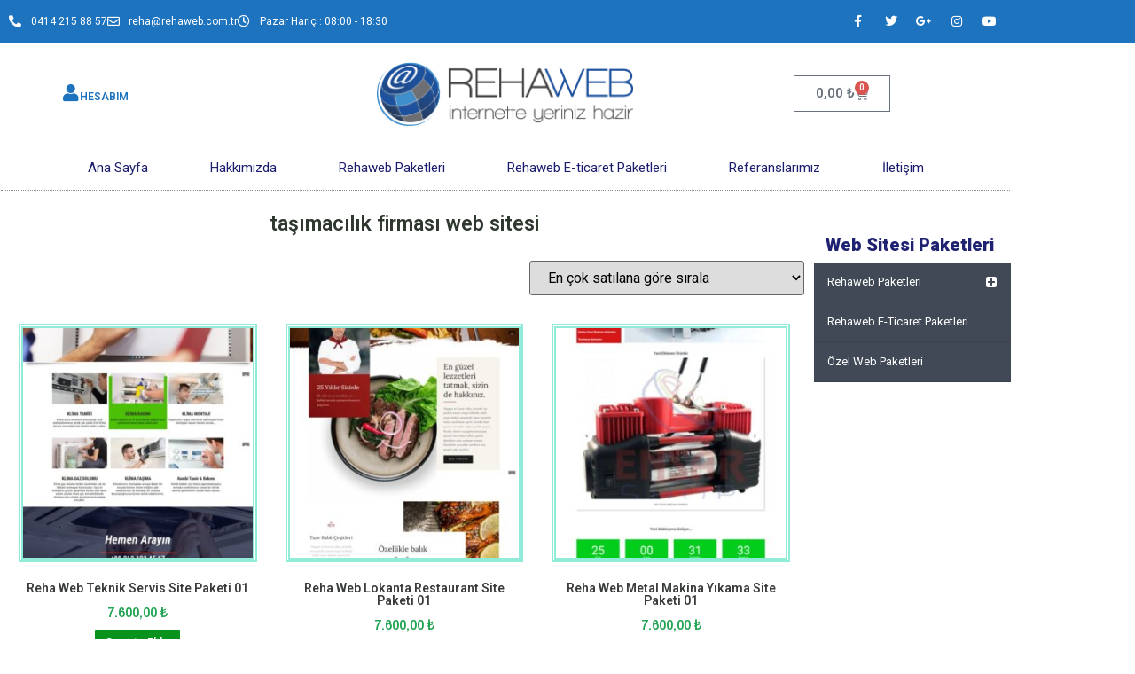

--- FILE ---
content_type: text/html
request_url: https://www.rehaweb.com.tr/web-paketi-etiketi/tasimacilik-firmasi-web-sitesi/
body_size: 14847
content:
<!doctype html>
<html lang="tr">
<head>
<meta charset="UTF-8">
<meta name="viewport" content="width=device-width, initial-scale=1">
<link rel="profile" href="https://gmpg.org/xfn/11">
<meta name='robots' content='index, follow, max-image-preview:large, max-snippet:-1, max-video-preview:-1' />
<style>img:is([sizes="auto" i], [sizes^="auto," i]) { contain-intrinsic-size: 3000px 1500px }</style>
<!-- This site is optimized with the Yoast SEO plugin v26.8 - https://yoast.com/product/yoast-seo-wordpress/ -->
<title>taşımacılık firması web sitesi arşivleri - Rehaweb İnternet Hizmetleri</title>
<link rel="canonical" href="https://www.rehaweb.com.tr/web-paketi-etiketi/tasimacilik-firmasi-web-sitesi/" />
<meta property="og:locale" content="tr_TR" />
<meta property="og:type" content="article" />
<meta property="og:title" content="taşımacılık firması web sitesi arşivleri - Rehaweb İnternet Hizmetleri" />
<meta property="og:url" content="https://www.rehaweb.com.tr/web-paketi-etiketi/tasimacilik-firmasi-web-sitesi/" />
<meta property="og:site_name" content="Rehaweb İnternet Hizmetleri" />
<meta name="twitter:card" content="summary_large_image" />
<script type="application/ld+json" class="yoast-schema-graph">{"@context":"https://schema.org","@graph":[{"@type":"CollectionPage","@id":"https://www.rehaweb.com.tr/web-paketi-etiketi/tasimacilik-firmasi-web-sitesi/","url":"https://www.rehaweb.com.tr/web-paketi-etiketi/tasimacilik-firmasi-web-sitesi/","name":"taşımacılık firması web sitesi arşivleri - Rehaweb İnternet Hizmetleri","isPartOf":{"@id":"https://www.rehaweb.com.tr/#website"},"primaryImageOfPage":{"@id":"https://www.rehaweb.com.tr/web-paketi-etiketi/tasimacilik-firmasi-web-sitesi/#primaryimage"},"image":{"@id":"https://www.rehaweb.com.tr/web-paketi-etiketi/tasimacilik-firmasi-web-sitesi/#primaryimage"},"thumbnailUrl":"https://www.rehaweb.com.tr/wp-content/uploads/2025/11/wpele12-teknik-servis.jpg","breadcrumb":{"@id":"https://www.rehaweb.com.tr/web-paketi-etiketi/tasimacilik-firmasi-web-sitesi/#breadcrumb"},"inLanguage":"tr"},{"@type":"ImageObject","inLanguage":"tr","@id":"https://www.rehaweb.com.tr/web-paketi-etiketi/tasimacilik-firmasi-web-sitesi/#primaryimage","url":"https://www.rehaweb.com.tr/wp-content/uploads/2025/11/wpele12-teknik-servis.jpg","contentUrl":"https://www.rehaweb.com.tr/wp-content/uploads/2025/11/wpele12-teknik-servis.jpg","width":750,"height":1397},{"@type":"BreadcrumbList","@id":"https://www.rehaweb.com.tr/web-paketi-etiketi/tasimacilik-firmasi-web-sitesi/#breadcrumb","itemListElement":[{"@type":"ListItem","position":1,"name":"Home","item":"https://www.rehaweb.com.tr/"},{"@type":"ListItem","position":2,"name":"taşımacılık firması web sitesi"}]},{"@type":"WebSite","@id":"https://www.rehaweb.com.tr/#website","url":"https://www.rehaweb.com.tr/","name":"Rehaweb İnternet Hizmetleri","description":"Şanlıurfa Web Tasarım Site Kurmak","potentialAction":[{"@type":"SearchAction","target":{"@type":"EntryPoint","urlTemplate":"https://www.rehaweb.com.tr/?s={search_term_string}"},"query-input":{"@type":"PropertyValueSpecification","valueRequired":true,"valueName":"search_term_string"}}],"inLanguage":"tr"}]}</script>
<!-- / Yoast SEO plugin. -->
<link rel="alternate" type="application/rss+xml" title="Rehaweb İnternet Hizmetleri &raquo; akışı" href="https://www.rehaweb.com.tr/feed/" />
<link rel="alternate" type="application/rss+xml" title="Rehaweb İnternet Hizmetleri &raquo; yorum akışı" href="https://www.rehaweb.com.tr/comments/feed/" />
<link rel="alternate" type="application/rss+xml" title="Rehaweb İnternet Hizmetleri &raquo; taşımacılık firması web sitesi Etiket akışı" href="https://www.rehaweb.com.tr/web-paketi-etiketi/tasimacilik-firmasi-web-sitesi/feed/" />
<!-- <link rel='stylesheet' id='premium-addons-css' href='https://www.rehaweb.com.tr/wp-content/plugins/premium-addons-for-elementor/assets/frontend/min-css/premium-addons.min.css?ver=4.11.65' media='all' /> -->
<!-- <link rel='stylesheet' id='wp-block-library-css' href='https://www.rehaweb.com.tr/wp-includes/css/dist/block-library/style.min.css?ver=6.8.3' media='all' /> -->
<link rel="stylesheet" type="text/css" href="//www.rehaweb.com.tr/wp-content/cache/wpfc-minified/jzucl4er/cb308.css" media="all"/>
<style id='global-styles-inline-css'>
:root{--wp--preset--aspect-ratio--square: 1;--wp--preset--aspect-ratio--4-3: 4/3;--wp--preset--aspect-ratio--3-4: 3/4;--wp--preset--aspect-ratio--3-2: 3/2;--wp--preset--aspect-ratio--2-3: 2/3;--wp--preset--aspect-ratio--16-9: 16/9;--wp--preset--aspect-ratio--9-16: 9/16;--wp--preset--color--black: #000000;--wp--preset--color--cyan-bluish-gray: #abb8c3;--wp--preset--color--white: #ffffff;--wp--preset--color--pale-pink: #f78da7;--wp--preset--color--vivid-red: #cf2e2e;--wp--preset--color--luminous-vivid-orange: #ff6900;--wp--preset--color--luminous-vivid-amber: #fcb900;--wp--preset--color--light-green-cyan: #7bdcb5;--wp--preset--color--vivid-green-cyan: #00d084;--wp--preset--color--pale-cyan-blue: #8ed1fc;--wp--preset--color--vivid-cyan-blue: #0693e3;--wp--preset--color--vivid-purple: #9b51e0;--wp--preset--gradient--vivid-cyan-blue-to-vivid-purple: linear-gradient(135deg,rgba(6,147,227,1) 0%,rgb(155,81,224) 100%);--wp--preset--gradient--light-green-cyan-to-vivid-green-cyan: linear-gradient(135deg,rgb(122,220,180) 0%,rgb(0,208,130) 100%);--wp--preset--gradient--luminous-vivid-amber-to-luminous-vivid-orange: linear-gradient(135deg,rgba(252,185,0,1) 0%,rgba(255,105,0,1) 100%);--wp--preset--gradient--luminous-vivid-orange-to-vivid-red: linear-gradient(135deg,rgba(255,105,0,1) 0%,rgb(207,46,46) 100%);--wp--preset--gradient--very-light-gray-to-cyan-bluish-gray: linear-gradient(135deg,rgb(238,238,238) 0%,rgb(169,184,195) 100%);--wp--preset--gradient--cool-to-warm-spectrum: linear-gradient(135deg,rgb(74,234,220) 0%,rgb(151,120,209) 20%,rgb(207,42,186) 40%,rgb(238,44,130) 60%,rgb(251,105,98) 80%,rgb(254,248,76) 100%);--wp--preset--gradient--blush-light-purple: linear-gradient(135deg,rgb(255,206,236) 0%,rgb(152,150,240) 100%);--wp--preset--gradient--blush-bordeaux: linear-gradient(135deg,rgb(254,205,165) 0%,rgb(254,45,45) 50%,rgb(107,0,62) 100%);--wp--preset--gradient--luminous-dusk: linear-gradient(135deg,rgb(255,203,112) 0%,rgb(199,81,192) 50%,rgb(65,88,208) 100%);--wp--preset--gradient--pale-ocean: linear-gradient(135deg,rgb(255,245,203) 0%,rgb(182,227,212) 50%,rgb(51,167,181) 100%);--wp--preset--gradient--electric-grass: linear-gradient(135deg,rgb(202,248,128) 0%,rgb(113,206,126) 100%);--wp--preset--gradient--midnight: linear-gradient(135deg,rgb(2,3,129) 0%,rgb(40,116,252) 100%);--wp--preset--font-size--small: 13px;--wp--preset--font-size--medium: 20px;--wp--preset--font-size--large: 36px;--wp--preset--font-size--x-large: 42px;--wp--preset--spacing--20: 0.44rem;--wp--preset--spacing--30: 0.67rem;--wp--preset--spacing--40: 1rem;--wp--preset--spacing--50: 1.5rem;--wp--preset--spacing--60: 2.25rem;--wp--preset--spacing--70: 3.38rem;--wp--preset--spacing--80: 5.06rem;--wp--preset--shadow--natural: 6px 6px 9px rgba(0, 0, 0, 0.2);--wp--preset--shadow--deep: 12px 12px 50px rgba(0, 0, 0, 0.4);--wp--preset--shadow--sharp: 6px 6px 0px rgba(0, 0, 0, 0.2);--wp--preset--shadow--outlined: 6px 6px 0px -3px rgba(255, 255, 255, 1), 6px 6px rgba(0, 0, 0, 1);--wp--preset--shadow--crisp: 6px 6px 0px rgba(0, 0, 0, 1);}:root { --wp--style--global--content-size: 800px;--wp--style--global--wide-size: 1200px; }:where(body) { margin: 0; }.wp-site-blocks > .alignleft { float: left; margin-right: 2em; }.wp-site-blocks > .alignright { float: right; margin-left: 2em; }.wp-site-blocks > .aligncenter { justify-content: center; margin-left: auto; margin-right: auto; }:where(.wp-site-blocks) > * { margin-block-start: 24px; margin-block-end: 0; }:where(.wp-site-blocks) > :first-child { margin-block-start: 0; }:where(.wp-site-blocks) > :last-child { margin-block-end: 0; }:root { --wp--style--block-gap: 24px; }:root :where(.is-layout-flow) > :first-child{margin-block-start: 0;}:root :where(.is-layout-flow) > :last-child{margin-block-end: 0;}:root :where(.is-layout-flow) > *{margin-block-start: 24px;margin-block-end: 0;}:root :where(.is-layout-constrained) > :first-child{margin-block-start: 0;}:root :where(.is-layout-constrained) > :last-child{margin-block-end: 0;}:root :where(.is-layout-constrained) > *{margin-block-start: 24px;margin-block-end: 0;}:root :where(.is-layout-flex){gap: 24px;}:root :where(.is-layout-grid){gap: 24px;}.is-layout-flow > .alignleft{float: left;margin-inline-start: 0;margin-inline-end: 2em;}.is-layout-flow > .alignright{float: right;margin-inline-start: 2em;margin-inline-end: 0;}.is-layout-flow > .aligncenter{margin-left: auto !important;margin-right: auto !important;}.is-layout-constrained > .alignleft{float: left;margin-inline-start: 0;margin-inline-end: 2em;}.is-layout-constrained > .alignright{float: right;margin-inline-start: 2em;margin-inline-end: 0;}.is-layout-constrained > .aligncenter{margin-left: auto !important;margin-right: auto !important;}.is-layout-constrained > :where(:not(.alignleft):not(.alignright):not(.alignfull)){max-width: var(--wp--style--global--content-size);margin-left: auto !important;margin-right: auto !important;}.is-layout-constrained > .alignwide{max-width: var(--wp--style--global--wide-size);}body .is-layout-flex{display: flex;}.is-layout-flex{flex-wrap: wrap;align-items: center;}.is-layout-flex > :is(*, div){margin: 0;}body .is-layout-grid{display: grid;}.is-layout-grid > :is(*, div){margin: 0;}body{padding-top: 0px;padding-right: 0px;padding-bottom: 0px;padding-left: 0px;}a:where(:not(.wp-element-button)){text-decoration: underline;}:root :where(.wp-element-button, .wp-block-button__link){background-color: #32373c;border-width: 0;color: #fff;font-family: inherit;font-size: inherit;line-height: inherit;padding: calc(0.667em + 2px) calc(1.333em + 2px);text-decoration: none;}.has-black-color{color: var(--wp--preset--color--black) !important;}.has-cyan-bluish-gray-color{color: var(--wp--preset--color--cyan-bluish-gray) !important;}.has-white-color{color: var(--wp--preset--color--white) !important;}.has-pale-pink-color{color: var(--wp--preset--color--pale-pink) !important;}.has-vivid-red-color{color: var(--wp--preset--color--vivid-red) !important;}.has-luminous-vivid-orange-color{color: var(--wp--preset--color--luminous-vivid-orange) !important;}.has-luminous-vivid-amber-color{color: var(--wp--preset--color--luminous-vivid-amber) !important;}.has-light-green-cyan-color{color: var(--wp--preset--color--light-green-cyan) !important;}.has-vivid-green-cyan-color{color: var(--wp--preset--color--vivid-green-cyan) !important;}.has-pale-cyan-blue-color{color: var(--wp--preset--color--pale-cyan-blue) !important;}.has-vivid-cyan-blue-color{color: var(--wp--preset--color--vivid-cyan-blue) !important;}.has-vivid-purple-color{color: var(--wp--preset--color--vivid-purple) !important;}.has-black-background-color{background-color: var(--wp--preset--color--black) !important;}.has-cyan-bluish-gray-background-color{background-color: var(--wp--preset--color--cyan-bluish-gray) !important;}.has-white-background-color{background-color: var(--wp--preset--color--white) !important;}.has-pale-pink-background-color{background-color: var(--wp--preset--color--pale-pink) !important;}.has-vivid-red-background-color{background-color: var(--wp--preset--color--vivid-red) !important;}.has-luminous-vivid-orange-background-color{background-color: var(--wp--preset--color--luminous-vivid-orange) !important;}.has-luminous-vivid-amber-background-color{background-color: var(--wp--preset--color--luminous-vivid-amber) !important;}.has-light-green-cyan-background-color{background-color: var(--wp--preset--color--light-green-cyan) !important;}.has-vivid-green-cyan-background-color{background-color: var(--wp--preset--color--vivid-green-cyan) !important;}.has-pale-cyan-blue-background-color{background-color: var(--wp--preset--color--pale-cyan-blue) !important;}.has-vivid-cyan-blue-background-color{background-color: var(--wp--preset--color--vivid-cyan-blue) !important;}.has-vivid-purple-background-color{background-color: var(--wp--preset--color--vivid-purple) !important;}.has-black-border-color{border-color: var(--wp--preset--color--black) !important;}.has-cyan-bluish-gray-border-color{border-color: var(--wp--preset--color--cyan-bluish-gray) !important;}.has-white-border-color{border-color: var(--wp--preset--color--white) !important;}.has-pale-pink-border-color{border-color: var(--wp--preset--color--pale-pink) !important;}.has-vivid-red-border-color{border-color: var(--wp--preset--color--vivid-red) !important;}.has-luminous-vivid-orange-border-color{border-color: var(--wp--preset--color--luminous-vivid-orange) !important;}.has-luminous-vivid-amber-border-color{border-color: var(--wp--preset--color--luminous-vivid-amber) !important;}.has-light-green-cyan-border-color{border-color: var(--wp--preset--color--light-green-cyan) !important;}.has-vivid-green-cyan-border-color{border-color: var(--wp--preset--color--vivid-green-cyan) !important;}.has-pale-cyan-blue-border-color{border-color: var(--wp--preset--color--pale-cyan-blue) !important;}.has-vivid-cyan-blue-border-color{border-color: var(--wp--preset--color--vivid-cyan-blue) !important;}.has-vivid-purple-border-color{border-color: var(--wp--preset--color--vivid-purple) !important;}.has-vivid-cyan-blue-to-vivid-purple-gradient-background{background: var(--wp--preset--gradient--vivid-cyan-blue-to-vivid-purple) !important;}.has-light-green-cyan-to-vivid-green-cyan-gradient-background{background: var(--wp--preset--gradient--light-green-cyan-to-vivid-green-cyan) !important;}.has-luminous-vivid-amber-to-luminous-vivid-orange-gradient-background{background: var(--wp--preset--gradient--luminous-vivid-amber-to-luminous-vivid-orange) !important;}.has-luminous-vivid-orange-to-vivid-red-gradient-background{background: var(--wp--preset--gradient--luminous-vivid-orange-to-vivid-red) !important;}.has-very-light-gray-to-cyan-bluish-gray-gradient-background{background: var(--wp--preset--gradient--very-light-gray-to-cyan-bluish-gray) !important;}.has-cool-to-warm-spectrum-gradient-background{background: var(--wp--preset--gradient--cool-to-warm-spectrum) !important;}.has-blush-light-purple-gradient-background{background: var(--wp--preset--gradient--blush-light-purple) !important;}.has-blush-bordeaux-gradient-background{background: var(--wp--preset--gradient--blush-bordeaux) !important;}.has-luminous-dusk-gradient-background{background: var(--wp--preset--gradient--luminous-dusk) !important;}.has-pale-ocean-gradient-background{background: var(--wp--preset--gradient--pale-ocean) !important;}.has-electric-grass-gradient-background{background: var(--wp--preset--gradient--electric-grass) !important;}.has-midnight-gradient-background{background: var(--wp--preset--gradient--midnight) !important;}.has-small-font-size{font-size: var(--wp--preset--font-size--small) !important;}.has-medium-font-size{font-size: var(--wp--preset--font-size--medium) !important;}.has-large-font-size{font-size: var(--wp--preset--font-size--large) !important;}.has-x-large-font-size{font-size: var(--wp--preset--font-size--x-large) !important;}
:root :where(.wp-block-pullquote){font-size: 1.5em;line-height: 1.6;}
</style>
<!-- <link rel='stylesheet' id='contact-form-7-css' href='https://www.rehaweb.com.tr/wp-content/plugins/contact-form-7/includes/css/styles.css?ver=6.1.4' media='all' /> -->
<!-- <link rel='stylesheet' id='trwca-style-css' href='https://www.rehaweb.com.tr/wp-content/plugins/woocommerce-category-accordion/assets/css/trwca-style.min.css?ver=1.0' media='all' /> -->
<!-- <link rel='stylesheet' id='icon-font-css' href='https://www.rehaweb.com.tr/wp-content/plugins/woocommerce-category-accordion/assets/css/font-awesome.min.css?ver=1.0' media='all' /> -->
<!-- <link rel='stylesheet' id='woocommerce-layout-css' href='https://www.rehaweb.com.tr/wp-content/plugins/woocommerce/assets/css/woocommerce-layout.css?ver=10.4.3' media='all' /> -->
<link rel="stylesheet" type="text/css" href="//www.rehaweb.com.tr/wp-content/cache/wpfc-minified/fsnmuf36/cb308.css" media="all"/>
<!-- <link rel='stylesheet' id='woocommerce-smallscreen-css' href='https://www.rehaweb.com.tr/wp-content/plugins/woocommerce/assets/css/woocommerce-smallscreen.css?ver=10.4.3' media='only screen and (max-width: 768px)' /> -->
<link rel="stylesheet" type="text/css" href="//www.rehaweb.com.tr/wp-content/cache/wpfc-minified/kyh1m1cx/cb308.css" media="only screen and (max-width: 768px)"/>
<!-- <link rel='stylesheet' id='woocommerce-general-css' href='https://www.rehaweb.com.tr/wp-content/plugins/woocommerce/assets/css/woocommerce.css?ver=10.4.3' media='all' /> -->
<link rel="stylesheet" type="text/css" href="//www.rehaweb.com.tr/wp-content/cache/wpfc-minified/86t6p4n5/cb308.css" media="all"/>
<style id='woocommerce-inline-inline-css'>
.woocommerce form .form-row .required { visibility: visible; }
</style>
<!-- <link rel='stylesheet' id='hello-elementor-css' href='https://www.rehaweb.com.tr/wp-content/themes/hello-elementor/assets/css/reset.css?ver=3.4.6' media='all' /> -->
<!-- <link rel='stylesheet' id='hello-elementor-theme-style-css' href='https://www.rehaweb.com.tr/wp-content/themes/hello-elementor/assets/css/theme.css?ver=3.4.6' media='all' /> -->
<!-- <link rel='stylesheet' id='hello-elementor-header-footer-css' href='https://www.rehaweb.com.tr/wp-content/themes/hello-elementor/assets/css/header-footer.css?ver=3.4.6' media='all' /> -->
<!-- <link rel='stylesheet' id='elementor-frontend-css' href='https://www.rehaweb.com.tr/wp-content/plugins/elementor/assets/css/frontend.min.css?ver=3.34.4' media='all' /> -->
<!-- <link rel='stylesheet' id='widget-icon-list-css' href='https://www.rehaweb.com.tr/wp-content/plugins/elementor/assets/css/widget-icon-list.min.css?ver=3.34.4' media='all' /> -->
<!-- <link rel='stylesheet' id='widget-social-icons-css' href='https://www.rehaweb.com.tr/wp-content/plugins/elementor/assets/css/widget-social-icons.min.css?ver=3.34.4' media='all' /> -->
<!-- <link rel='stylesheet' id='e-apple-webkit-css' href='https://www.rehaweb.com.tr/wp-content/plugins/elementor/assets/css/conditionals/apple-webkit.min.css?ver=3.34.4' media='all' /> -->
<!-- <link rel='stylesheet' id='widget-icon-box-css' href='https://www.rehaweb.com.tr/wp-content/plugins/elementor/assets/css/widget-icon-box.min.css?ver=3.34.4' media='all' /> -->
<!-- <link rel='stylesheet' id='widget-image-css' href='https://www.rehaweb.com.tr/wp-content/plugins/elementor/assets/css/widget-image.min.css?ver=3.34.4' media='all' /> -->
<!-- <link rel='stylesheet' id='widget-woocommerce-menu-cart-css' href='https://www.rehaweb.com.tr/wp-content/plugins/elementor-pro/assets/css/widget-woocommerce-menu-cart.min.css?ver=3.33.1' media='all' /> -->
<!-- <link rel='stylesheet' id='widget-nav-menu-css' href='https://www.rehaweb.com.tr/wp-content/plugins/elementor-pro/assets/css/widget-nav-menu.min.css?ver=3.33.1' media='all' /> -->
<!-- <link rel='stylesheet' id='e-sticky-css' href='https://www.rehaweb.com.tr/wp-content/plugins/elementor-pro/assets/css/modules/sticky.min.css?ver=3.33.1' media='all' /> -->
<!-- <link rel='stylesheet' id='widget-heading-css' href='https://www.rehaweb.com.tr/wp-content/plugins/elementor/assets/css/widget-heading.min.css?ver=3.34.4' media='all' /> -->
<!-- <link rel='stylesheet' id='widget-form-css' href='https://www.rehaweb.com.tr/wp-content/plugins/elementor-pro/assets/css/widget-form.min.css?ver=3.33.1' media='all' /> -->
<!-- <link rel='stylesheet' id='widget-woocommerce-products-css' href='https://www.rehaweb.com.tr/wp-content/plugins/elementor-pro/assets/css/widget-woocommerce-products.min.css?ver=3.33.1' media='all' /> -->
<!-- <link rel='stylesheet' id='widget-woocommerce-products-archive-css' href='https://www.rehaweb.com.tr/wp-content/plugins/elementor-pro/assets/css/widget-woocommerce-products-archive.min.css?ver=3.33.1' media='all' /> -->
<!-- <link rel='stylesheet' id='swiper-css' href='https://www.rehaweb.com.tr/wp-content/plugins/elementor/assets/lib/swiper/v8/css/swiper.min.css?ver=8.4.5' media='all' /> -->
<!-- <link rel='stylesheet' id='e-swiper-css' href='https://www.rehaweb.com.tr/wp-content/plugins/elementor/assets/css/conditionals/e-swiper.min.css?ver=3.34.4' media='all' /> -->
<!-- <link rel='stylesheet' id='elementor-icons-css' href='https://www.rehaweb.com.tr/wp-content/plugins/elementor/assets/lib/eicons/css/elementor-icons.min.css?ver=5.46.0' media='all' /> -->
<link rel="stylesheet" type="text/css" href="//www.rehaweb.com.tr/wp-content/cache/wpfc-minified/qm0da1b/cb95e.css" media="all"/>
<link rel='stylesheet' id='elementor-post-1364-css' href='https://www.rehaweb.com.tr/wp-content/uploads/elementor/css/post-1364.css?ver=1769953013' media='all' />
<!-- <link rel='stylesheet' id='font-awesome-5-all-css' href='https://www.rehaweb.com.tr/wp-content/plugins/elementor/assets/lib/font-awesome/css/all.min.css?ver=4.11.65' media='all' /> -->
<!-- <link rel='stylesheet' id='font-awesome-4-shim-css' href='https://www.rehaweb.com.tr/wp-content/plugins/elementor/assets/lib/font-awesome/css/v4-shims.min.css?ver=3.34.4' media='all' /> -->
<link rel="stylesheet" type="text/css" href="//www.rehaweb.com.tr/wp-content/cache/wpfc-minified/7m97mv23/cb308.css" media="all"/>
<link rel='stylesheet' id='elementor-post-128-css' href='https://www.rehaweb.com.tr/wp-content/uploads/elementor/css/post-128.css?ver=1769953014' media='all' />
<link rel='stylesheet' id='elementor-post-133-css' href='https://www.rehaweb.com.tr/wp-content/uploads/elementor/css/post-133.css?ver=1769953014' media='all' />
<link rel='stylesheet' id='elementor-post-187-css' href='https://www.rehaweb.com.tr/wp-content/uploads/elementor/css/post-187.css?ver=1769954530' media='all' />
<link rel='stylesheet' id='elementor-gf-roboto-css' href='https://fonts.googleapis.com/css?family=Roboto:100,100italic,200,200italic,300,300italic,400,400italic,500,500italic,600,600italic,700,700italic,800,800italic,900,900italic&#038;display=auto&#038;subset=latin-ext' media='all' />
<link rel='stylesheet' id='elementor-gf-robotoslab-css' href='https://fonts.googleapis.com/css?family=Roboto+Slab:100,100italic,200,200italic,300,300italic,400,400italic,500,500italic,600,600italic,700,700italic,800,800italic,900,900italic&#038;display=auto&#038;subset=latin-ext' media='all' />
<link rel='stylesheet' id='elementor-gf-archivonarrow-css' href='https://fonts.googleapis.com/css?family=Archivo+Narrow:100,100italic,200,200italic,300,300italic,400,400italic,500,500italic,600,600italic,700,700italic,800,800italic,900,900italic&#038;display=auto&#038;subset=latin-ext' media='all' />
<!-- <link rel='stylesheet' id='elementor-icons-shared-0-css' href='https://www.rehaweb.com.tr/wp-content/plugins/elementor/assets/lib/font-awesome/css/fontawesome.min.css?ver=5.15.3' media='all' /> -->
<!-- <link rel='stylesheet' id='elementor-icons-fa-solid-css' href='https://www.rehaweb.com.tr/wp-content/plugins/elementor/assets/lib/font-awesome/css/solid.min.css?ver=5.15.3' media='all' /> -->
<!-- <link rel='stylesheet' id='elementor-icons-fa-regular-css' href='https://www.rehaweb.com.tr/wp-content/plugins/elementor/assets/lib/font-awesome/css/regular.min.css?ver=5.15.3' media='all' /> -->
<!-- <link rel='stylesheet' id='elementor-icons-fa-brands-css' href='https://www.rehaweb.com.tr/wp-content/plugins/elementor/assets/lib/font-awesome/css/brands.min.css?ver=5.15.3' media='all' /> -->
<link rel="stylesheet" type="text/css" href="//www.rehaweb.com.tr/wp-content/cache/wpfc-minified/8w2l847w/cb308.css" media="all"/>
<script src='//www.rehaweb.com.tr/wp-content/cache/wpfc-minified/ffy9nzvh/cb308.js' type="text/javascript"></script>
<!-- <script src="https://www.rehaweb.com.tr/wp-includes/js/jquery/jquery.min.js?ver=3.7.1" id="jquery-core-js"></script> -->
<!-- <script src="https://www.rehaweb.com.tr/wp-includes/js/jquery/jquery-migrate.min.js?ver=3.4.1" id="jquery-migrate-js"></script> -->
<!-- <script src="//www.rehaweb.com.tr/wp-content/plugins/revslider/sr6/assets/js/rbtools.min.js?ver=6.7.37" async id="tp-tools-js"></script> -->
<!-- <script src="//www.rehaweb.com.tr/wp-content/plugins/revslider/sr6/assets/js/rs6.min.js?ver=6.7.37" async id="revmin-js"></script> -->
<!-- <script src="https://www.rehaweb.com.tr/wp-content/plugins/woocommerce-category-accordion/assets/js/trwca-script.min.js?ver=1.0" id="trwca_script-js"></script> -->
<!-- <script src="https://www.rehaweb.com.tr/wp-content/plugins/woocommerce/assets/js/jquery-blockui/jquery.blockUI.min.js?ver=2.7.0-wc.10.4.3" id="wc-jquery-blockui-js" defer data-wp-strategy="defer"></script> -->
<script id="wc-add-to-cart-js-extra">
var wc_add_to_cart_params = {"ajax_url":"\/wp-admin\/admin-ajax.php","wc_ajax_url":"\/?wc-ajax=%%endpoint%%","i18n_view_cart":"Sepetim","cart_url":"https:\/\/www.rehaweb.com.tr\/paket-satin-alma-listesi\/","is_cart":"","cart_redirect_after_add":"yes"};
</script>
<script src='//www.rehaweb.com.tr/wp-content/cache/wpfc-minified/klpo15y3/cb308.js' type="text/javascript"></script>
<!-- <script src="https://www.rehaweb.com.tr/wp-content/plugins/woocommerce/assets/js/frontend/add-to-cart.min.js?ver=10.4.3" id="wc-add-to-cart-js" defer data-wp-strategy="defer"></script> -->
<!-- <script src="https://www.rehaweb.com.tr/wp-content/plugins/woocommerce/assets/js/js-cookie/js.cookie.min.js?ver=2.1.4-wc.10.4.3" id="wc-js-cookie-js" defer data-wp-strategy="defer"></script> -->
<script id="woocommerce-js-extra">
var woocommerce_params = {"ajax_url":"\/wp-admin\/admin-ajax.php","wc_ajax_url":"\/?wc-ajax=%%endpoint%%","i18n_password_show":"\u015eifreyi g\u00f6ster","i18n_password_hide":"\u015eifreyi gizle"};
</script>
<script src='//www.rehaweb.com.tr/wp-content/cache/wpfc-minified/q4wkcj84/cb308.js' type="text/javascript"></script>
<!-- <script src="https://www.rehaweb.com.tr/wp-content/plugins/woocommerce/assets/js/frontend/woocommerce.min.js?ver=10.4.3" id="woocommerce-js" defer data-wp-strategy="defer"></script> -->
<!-- <script src="https://www.rehaweb.com.tr/wp-content/plugins/elementor/assets/lib/font-awesome/js/v4-shims.min.js?ver=3.34.4" id="font-awesome-4-shim-js"></script> -->
<link rel="https://api.w.org/" href="https://www.rehaweb.com.tr/wp-json/" /><link rel="alternate" title="JSON" type="application/json" href="https://www.rehaweb.com.tr/wp-json/wp/v2/product_tag/161" /><link rel="EditURI" type="application/rsd+xml" title="RSD" href="https://www.rehaweb.com.tr/xmlrpc.php?rsd" />
<meta name="generator" content="WordPress 6.8.3" />
<meta name="generator" content="WooCommerce 10.4.3" />
<noscript><style>.woocommerce-product-gallery{ opacity: 1 !important; }</style></noscript>
<meta name="generator" content="Elementor 3.34.4; features: additional_custom_breakpoints; settings: css_print_method-external, google_font-enabled, font_display-auto">
<style>
.e-con.e-parent:nth-of-type(n+4):not(.e-lazyloaded):not(.e-no-lazyload),
.e-con.e-parent:nth-of-type(n+4):not(.e-lazyloaded):not(.e-no-lazyload) * {
background-image: none !important;
}
@media screen and (max-height: 1024px) {
.e-con.e-parent:nth-of-type(n+3):not(.e-lazyloaded):not(.e-no-lazyload),
.e-con.e-parent:nth-of-type(n+3):not(.e-lazyloaded):not(.e-no-lazyload) * {
background-image: none !important;
}
}
@media screen and (max-height: 640px) {
.e-con.e-parent:nth-of-type(n+2):not(.e-lazyloaded):not(.e-no-lazyload),
.e-con.e-parent:nth-of-type(n+2):not(.e-lazyloaded):not(.e-no-lazyload) * {
background-image: none !important;
}
}
</style>
<meta name="generator" content="Powered by Slider Revolution 6.7.37 - responsive, Mobile-Friendly Slider Plugin for WordPress with comfortable drag and drop interface." />
<link rel="icon" href="https://www.rehaweb.com.tr/wp-content/uploads/2020/11/reha-icon-32X32.png" sizes="32x32" />
<link rel="icon" href="https://www.rehaweb.com.tr/wp-content/uploads/2020/11/reha-icon-32X32.png" sizes="192x192" />
<link rel="apple-touch-icon" href="https://www.rehaweb.com.tr/wp-content/uploads/2020/11/reha-icon-32X32.png" />
<meta name="msapplication-TileImage" content="https://www.rehaweb.com.tr/wp-content/uploads/2020/11/reha-icon-32X32.png" />
<script>function setREVStartSize(e){
//window.requestAnimationFrame(function() {
window.RSIW = window.RSIW===undefined ? window.innerWidth : window.RSIW;
window.RSIH = window.RSIH===undefined ? window.innerHeight : window.RSIH;
try {
var pw = document.getElementById(e.c).parentNode.offsetWidth,
newh;
pw = pw===0 || isNaN(pw) || (e.l=="fullwidth" || e.layout=="fullwidth") ? window.RSIW : pw;
e.tabw = e.tabw===undefined ? 0 : parseInt(e.tabw);
e.thumbw = e.thumbw===undefined ? 0 : parseInt(e.thumbw);
e.tabh = e.tabh===undefined ? 0 : parseInt(e.tabh);
e.thumbh = e.thumbh===undefined ? 0 : parseInt(e.thumbh);
e.tabhide = e.tabhide===undefined ? 0 : parseInt(e.tabhide);
e.thumbhide = e.thumbhide===undefined ? 0 : parseInt(e.thumbhide);
e.mh = e.mh===undefined || e.mh=="" || e.mh==="auto" ? 0 : parseInt(e.mh,0);
if(e.layout==="fullscreen" || e.l==="fullscreen")
newh = Math.max(e.mh,window.RSIH);
else{
e.gw = Array.isArray(e.gw) ? e.gw : [e.gw];
for (var i in e.rl) if (e.gw[i]===undefined || e.gw[i]===0) e.gw[i] = e.gw[i-1];
e.gh = e.el===undefined || e.el==="" || (Array.isArray(e.el) && e.el.length==0)? e.gh : e.el;
e.gh = Array.isArray(e.gh) ? e.gh : [e.gh];
for (var i in e.rl) if (e.gh[i]===undefined || e.gh[i]===0) e.gh[i] = e.gh[i-1];
var nl = new Array(e.rl.length),
ix = 0,
sl;
e.tabw = e.tabhide>=pw ? 0 : e.tabw;
e.thumbw = e.thumbhide>=pw ? 0 : e.thumbw;
e.tabh = e.tabhide>=pw ? 0 : e.tabh;
e.thumbh = e.thumbhide>=pw ? 0 : e.thumbh;
for (var i in e.rl) nl[i] = e.rl[i]<window.RSIW ? 0 : e.rl[i];
sl = nl[0];
for (var i in nl) if (sl>nl[i] && nl[i]>0) { sl = nl[i]; ix=i;}
var m = pw>(e.gw[ix]+e.tabw+e.thumbw) ? 1 : (pw-(e.tabw+e.thumbw)) / (e.gw[ix]);
newh =  (e.gh[ix] * m) + (e.tabh + e.thumbh);
}
var el = document.getElementById(e.c);
if (el!==null && el) el.style.height = newh+"px";
el = document.getElementById(e.c+"_wrapper");
if (el!==null && el) {
el.style.height = newh+"px";
el.style.display = "block";
}
} catch(e){
console.log("Failure at Presize of Slider:" + e)
}
//});
};</script>
</head>
<body class="archive tax-product_tag term-tasimacilik-firmasi-web-sitesi term-161 wp-embed-responsive wp-theme-hello-elementor theme-hello-elementor woocommerce woocommerce-page woocommerce-no-js hello-elementor-default elementor-page-187 elementor-default elementor-template-full-width elementor-kit-1364">
<a class="skip-link screen-reader-text" href="#content">İçeriğe atla</a>
<header data-elementor-type="header" data-elementor-id="128" class="elementor elementor-128 elementor-location-header" data-elementor-post-type="elementor_library">
<section class="elementor-section elementor-top-section elementor-element elementor-element-5d4c31b3 elementor-section-height-min-height elementor-section-content-middle elementor-section-boxed elementor-section-height-default elementor-section-items-middle" data-id="5d4c31b3" data-element_type="section" data-settings="{&quot;background_background&quot;:&quot;classic&quot;}">
<div class="elementor-container elementor-column-gap-default">
<div class="elementor-column elementor-col-50 elementor-top-column elementor-element elementor-element-6b8f4137" data-id="6b8f4137" data-element_type="column">
<div class="elementor-widget-wrap elementor-element-populated">
<div class="elementor-element elementor-element-610a55fd elementor-icon-list--layout-inline elementor-mobile-align-center elementor-list-item-link-full_width elementor-widget elementor-widget-icon-list" data-id="610a55fd" data-element_type="widget" data-widget_type="icon-list.default">
<div class="elementor-widget-container">
<ul class="elementor-icon-list-items elementor-inline-items">
<li class="elementor-icon-list-item elementor-inline-item">
<a href="tel:+904142158857">
<span class="elementor-icon-list-icon">
<i aria-hidden="true" class="fas fa-phone-alt"></i>						</span>
<span class="elementor-icon-list-text">0414 215 88 57</span>
</a>
</li>
<li class="elementor-icon-list-item elementor-inline-item">
<a href="mailto:reha@rehaweb.com.tr">
<span class="elementor-icon-list-icon">
<i aria-hidden="true" class="far fa-envelope"></i>						</span>
<span class="elementor-icon-list-text">reha@rehaweb.com.tr</span>
</a>
</li>
<li class="elementor-icon-list-item elementor-inline-item">
<span class="elementor-icon-list-icon">
<i aria-hidden="true" class="far fa-clock"></i>						</span>
<span class="elementor-icon-list-text">Pazar Hariç : 08:00 - 18:30</span>
</li>
</ul>
</div>
</div>
</div>
</div>
<div class="elementor-column elementor-col-50 elementor-top-column elementor-element elementor-element-46c72c33" data-id="46c72c33" data-element_type="column">
<div class="elementor-widget-wrap elementor-element-populated">
<div class="elementor-element elementor-element-2fab40f7 e-grid-align-right e-grid-align-mobile-center elementor-hidden-phone elementor-shape-rounded elementor-grid-0 elementor-widget elementor-widget-social-icons" data-id="2fab40f7" data-element_type="widget" data-widget_type="social-icons.default">
<div class="elementor-widget-container">
<div class="elementor-social-icons-wrapper elementor-grid" role="list">
<span class="elementor-grid-item" role="listitem">
<a class="elementor-icon elementor-social-icon elementor-social-icon-facebook-f elementor-repeater-item-5646027" href="https://www.facebook.com/" target="_blank">
<span class="elementor-screen-only">Facebook-f</span>
<i aria-hidden="true" class="fab fa-facebook-f"></i>					</a>
</span>
<span class="elementor-grid-item" role="listitem">
<a class="elementor-icon elementor-social-icon elementor-social-icon-twitter elementor-repeater-item-72bc942" target="_blank">
<span class="elementor-screen-only">Twitter</span>
<i aria-hidden="true" class="fab fa-twitter"></i>					</a>
</span>
<span class="elementor-grid-item" role="listitem">
<a class="elementor-icon elementor-social-icon elementor-social-icon-google-plus-g elementor-repeater-item-96bd910" target="_blank">
<span class="elementor-screen-only">Google-plus-g</span>
<i aria-hidden="true" class="fab fa-google-plus-g"></i>					</a>
</span>
<span class="elementor-grid-item" role="listitem">
<a class="elementor-icon elementor-social-icon elementor-social-icon-instagram elementor-repeater-item-7c2bcc0" target="_blank">
<span class="elementor-screen-only">Instagram</span>
<i aria-hidden="true" class="fab fa-instagram"></i>					</a>
</span>
<span class="elementor-grid-item" role="listitem">
<a class="elementor-icon elementor-social-icon elementor-social-icon-youtube elementor-repeater-item-4b27cd1" target="_blank">
<span class="elementor-screen-only">Youtube</span>
<i aria-hidden="true" class="fab fa-youtube"></i>					</a>
</span>
</div>
</div>
</div>
</div>
</div>
</div>
</section>
<section class="elementor-section elementor-top-section elementor-element elementor-element-3e4c7add elementor-section-content-middle elementor-section-boxed elementor-section-height-default elementor-section-height-default" data-id="3e4c7add" data-element_type="section">
<div class="elementor-container elementor-column-gap-no">
<div class="elementor-column elementor-col-33 elementor-top-column elementor-element elementor-element-472900b7" data-id="472900b7" data-element_type="column">
<div class="elementor-widget-wrap elementor-element-populated">
<div class="elementor-element elementor-element-95108d0 elementor-position-inline-start elementor-view-default elementor-mobile-position-block-start elementor-widget elementor-widget-icon-box" data-id="95108d0" data-element_type="widget" data-widget_type="icon-box.default">
<div class="elementor-widget-container">
<div class="elementor-icon-box-wrapper">
<div class="elementor-icon-box-icon">
<a href="https://www.rehaweb.com.tr/hesabim/" class="elementor-icon" tabindex="-1" aria-label="HESABIM">
<i aria-hidden="true" class="fas fa-user"></i>				</a>
</div>
<div class="elementor-icon-box-content">
<h3 class="elementor-icon-box-title">
<a href="https://www.rehaweb.com.tr/hesabim/" >
HESABIM						</a>
</h3>
</div>
</div>
</div>
</div>
</div>
</div>
<div class="elementor-column elementor-col-33 elementor-top-column elementor-element elementor-element-37273e6" data-id="37273e6" data-element_type="column">
<div class="elementor-widget-wrap elementor-element-populated">
<div class="elementor-element elementor-element-0772acb elementor-widget elementor-widget-image" data-id="0772acb" data-element_type="widget" data-widget_type="image.default">
<div class="elementor-widget-container">
<a href="https://www.rehaweb.com.tr">
<img fetchpriority="high" width="585" height="150" src="https://www.rehaweb.com.tr/wp-content/uploads/2018/12/rehaweb-logo-1.png" class="attachment-full size-full wp-image-1683" alt="" srcset="https://www.rehaweb.com.tr/wp-content/uploads/2018/12/rehaweb-logo-1.png 585w, https://www.rehaweb.com.tr/wp-content/uploads/2018/12/rehaweb-logo-1-300x77.png 300w" sizes="(max-width: 585px) 100vw, 585px" />								</a>
</div>
</div>
</div>
</div>
<div class="elementor-column elementor-col-33 elementor-top-column elementor-element elementor-element-f61550b" data-id="f61550b" data-element_type="column">
<div class="elementor-widget-wrap elementor-element-populated">
<div class="elementor-element elementor-element-2dd679e toggle-icon--cart-medium elementor-menu-cart--items-indicator-bubble elementor-menu-cart--show-subtotal-yes elementor-menu-cart--cart-type-side-cart elementor-menu-cart--show-remove-button-yes elementor-widget elementor-widget-woocommerce-menu-cart" data-id="2dd679e" data-element_type="widget" data-settings="{&quot;cart_type&quot;:&quot;side-cart&quot;,&quot;open_cart&quot;:&quot;click&quot;,&quot;automatically_open_cart&quot;:&quot;no&quot;}" data-widget_type="woocommerce-menu-cart.default">
<div class="elementor-widget-container">
<div class="elementor-menu-cart__wrapper">
<div class="elementor-menu-cart__toggle_wrapper">
<div class="elementor-menu-cart__container elementor-lightbox" aria-hidden="true">
<div class="elementor-menu-cart__main" aria-hidden="true">
<div class="elementor-menu-cart__close-button">
</div>
<div class="widget_shopping_cart_content">
</div>
</div>
</div>
<div class="elementor-menu-cart__toggle elementor-button-wrapper">
<a id="elementor-menu-cart__toggle_button" href="#" class="elementor-menu-cart__toggle_button elementor-button elementor-size-sm" aria-expanded="false">
<span class="elementor-button-text"><span class="woocommerce-Price-amount amount"><bdi>0,00&nbsp;<span class="woocommerce-Price-currencySymbol">&#8378;</span></bdi></span></span>
<span class="elementor-button-icon">
<span class="elementor-button-icon-qty" data-counter="0">0</span>
<i class="eicon-cart-medium"></i>					<span class="elementor-screen-only">Cart</span>
</span>
</a>
</div>
</div>
</div> <!-- close elementor-menu-cart__wrapper -->
</div>
</div>
</div>
</div>
</div>
</section>
<section class="elementor-section elementor-top-section elementor-element elementor-element-4791d46 elementor-section-content-middle elementor-section-boxed elementor-section-height-default elementor-section-height-default" data-id="4791d46" data-element_type="section" data-settings="{&quot;background_background&quot;:&quot;classic&quot;,&quot;sticky&quot;:&quot;top&quot;,&quot;sticky_on&quot;:[&quot;desktop&quot;,&quot;tablet&quot;,&quot;mobile&quot;],&quot;sticky_offset&quot;:0,&quot;sticky_effects_offset&quot;:0,&quot;sticky_anchor_link_offset&quot;:0}">
<div class="elementor-container elementor-column-gap-no">
<div class="elementor-column elementor-col-100 elementor-top-column elementor-element elementor-element-68441d2" data-id="68441d2" data-element_type="column">
<div class="elementor-widget-wrap elementor-element-populated">
<div class="elementor-element elementor-element-9fa8f8d elementor-nav-menu__align-center elementor-nav-menu--dropdown-mobile elementor-nav-menu__text-align-aside elementor-nav-menu--toggle elementor-nav-menu--burger elementor-widget elementor-widget-nav-menu" data-id="9fa8f8d" data-element_type="widget" data-settings="{&quot;layout&quot;:&quot;horizontal&quot;,&quot;submenu_icon&quot;:{&quot;value&quot;:&quot;&lt;i class=\&quot;fas fa-caret-down\&quot; aria-hidden=\&quot;true\&quot;&gt;&lt;\/i&gt;&quot;,&quot;library&quot;:&quot;fa-solid&quot;},&quot;toggle&quot;:&quot;burger&quot;}" data-widget_type="nav-menu.default">
<div class="elementor-widget-container">
<nav aria-label="Menu" class="elementor-nav-menu--main elementor-nav-menu__container elementor-nav-menu--layout-horizontal e--pointer-double-line e--animation-drop-in">
<ul id="menu-1-9fa8f8d" class="elementor-nav-menu"><li class="menu-item menu-item-type-post_type menu-item-object-page menu-item-home menu-item-139"><a href="https://www.rehaweb.com.tr/" class="elementor-item">Ana Sayfa</a></li>
<li class="menu-item menu-item-type-post_type menu-item-object-page menu-item-142"><a href="https://www.rehaweb.com.tr/hakkimizda/" class="elementor-item">Hakkımızda</a></li>
<li class="menu-item menu-item-type-taxonomy menu-item-object-product_cat menu-item-1759"><a href="https://www.rehaweb.com.tr/web-paketi-kategorisi/rehaweb-paketleri/" class="elementor-item">Rehaweb Paketleri</a></li>
<li class="menu-item menu-item-type-taxonomy menu-item-object-product_cat menu-item-1760"><a href="https://www.rehaweb.com.tr/web-paketi-kategorisi/rehaweb-e-ticaret-paketleri/" class="elementor-item">Rehaweb E-ticaret Paketleri</a></li>
<li class="menu-item menu-item-type-post_type menu-item-object-page menu-item-148"><a href="https://www.rehaweb.com.tr/referanslarimiz/" class="elementor-item">Referanslarımız</a></li>
<li class="menu-item menu-item-type-post_type menu-item-object-page menu-item-151"><a href="https://www.rehaweb.com.tr/iletisim/" class="elementor-item">İletişim</a></li>
</ul>			</nav>
<div class="elementor-menu-toggle" role="button" tabindex="0" aria-label="Menu Toggle" aria-expanded="false">
<i aria-hidden="true" role="presentation" class="elementor-menu-toggle__icon--open eicon-menu-bar"></i><i aria-hidden="true" role="presentation" class="elementor-menu-toggle__icon--close eicon-close"></i>		</div>
<nav class="elementor-nav-menu--dropdown elementor-nav-menu__container" aria-hidden="true">
<ul id="menu-2-9fa8f8d" class="elementor-nav-menu"><li class="menu-item menu-item-type-post_type menu-item-object-page menu-item-home menu-item-139"><a href="https://www.rehaweb.com.tr/" class="elementor-item" tabindex="-1">Ana Sayfa</a></li>
<li class="menu-item menu-item-type-post_type menu-item-object-page menu-item-142"><a href="https://www.rehaweb.com.tr/hakkimizda/" class="elementor-item" tabindex="-1">Hakkımızda</a></li>
<li class="menu-item menu-item-type-taxonomy menu-item-object-product_cat menu-item-1759"><a href="https://www.rehaweb.com.tr/web-paketi-kategorisi/rehaweb-paketleri/" class="elementor-item" tabindex="-1">Rehaweb Paketleri</a></li>
<li class="menu-item menu-item-type-taxonomy menu-item-object-product_cat menu-item-1760"><a href="https://www.rehaweb.com.tr/web-paketi-kategorisi/rehaweb-e-ticaret-paketleri/" class="elementor-item" tabindex="-1">Rehaweb E-ticaret Paketleri</a></li>
<li class="menu-item menu-item-type-post_type menu-item-object-page menu-item-148"><a href="https://www.rehaweb.com.tr/referanslarimiz/" class="elementor-item" tabindex="-1">Referanslarımız</a></li>
<li class="menu-item menu-item-type-post_type menu-item-object-page menu-item-151"><a href="https://www.rehaweb.com.tr/iletisim/" class="elementor-item" tabindex="-1">İletişim</a></li>
</ul>			</nav>
</div>
</div>
</div>
</div>
</div>
</section>
</header>
<div data-elementor-type="product-archive" data-elementor-id="187" class="elementor elementor-187 elementor-location-archive product" data-elementor-post-type="elementor_library">
<section class="elementor-section elementor-top-section elementor-element elementor-element-79fb85bb elementor-section-boxed elementor-section-height-default elementor-section-height-default" data-id="79fb85bb" data-element_type="section">
<div class="elementor-container elementor-column-gap-default">
<div class="elementor-column elementor-col-50 elementor-top-column elementor-element elementor-element-5a987617" data-id="5a987617" data-element_type="column">
<div class="elementor-widget-wrap elementor-element-populated">
<div class="elementor-element elementor-element-6bfb28e elementor-widget elementor-widget-theme-archive-title elementor-page-title elementor-widget-heading" data-id="6bfb28e" data-element_type="widget" data-widget_type="theme-archive-title.default">
<div class="elementor-widget-container">
<h1 class="elementor-heading-title elementor-size-default">taşımacılık firması web sitesi</h1>				</div>
</div>
<div class="elementor-element elementor-element-7928d44c elementor-product-loop-item--align-center elementor-grid-tablet-3 elementor-grid-mobile-2 elementor-grid-3 elementor-products-grid elementor-wc-products elementor-widget elementor-widget-woocommerce-archive-products" data-id="7928d44c" data-element_type="widget" data-widget_type="woocommerce-archive-products.default">
<div class="elementor-widget-container">
<div class="woocommerce columns-4 "><div class="woocommerce-notices-wrapper"></div><form class="woocommerce-ordering" method="get">
<select
name="orderby"
class="orderby"
aria-label="Sipariş"
>
<option value="popularity"  selected='selected'>En çok satılana göre sırala</option>
<option value="rating" >Ortalama puana göre sırala</option>
<option value="date" >En yeniye göre sırala</option>
<option value="price" >Fiyata göre sırala: Düşükten yükseğe</option>
<option value="price-desc" >Fiyata göre sırala: Yüksekten düşüğe</option>
</select>
<input type="hidden" name="paged" value="1" />
</form>
<ul class="products elementor-grid columns-4">
<li class="product type-product post-1795 status-publish first instock product_cat-rehaweb-paketleri product_cat-tasimacilik-nakliyat product_tag-ayni-gunde-web-sitesi product_tag-evden-eve-tasimacilik-site-kurmak product_tag-tasimacilik-firmasi-web-sitesi has-post-thumbnail virtual sold-individually purchasable product-type-simple">
<a href="https://www.rehaweb.com.tr/web-sitesi-paketleri/reha-web-teknik-servis-site-paketi-01/" class="woocommerce-LoopProduct-link woocommerce-loop-product__link"><img width="300" height="300" src="https://www.rehaweb.com.tr/wp-content/uploads/2025/11/wpele12-teknik-servis-300x300.jpg" class="attachment-woocommerce_thumbnail size-woocommerce_thumbnail" alt="Reha Web Teknik Servis Site Paketi 01" decoding="async" srcset="https://www.rehaweb.com.tr/wp-content/uploads/2025/11/wpele12-teknik-servis-300x300.jpg 300w, https://www.rehaweb.com.tr/wp-content/uploads/2025/11/wpele12-teknik-servis-150x150.jpg 150w, https://www.rehaweb.com.tr/wp-content/uploads/2025/11/wpele12-teknik-servis-100x100.jpg 100w" sizes="(max-width: 300px) 100vw, 300px" /><h2 class="woocommerce-loop-product__title">Reha Web Teknik Servis Site Paketi 01</h2>
<span class="price"><span class="woocommerce-Price-amount amount"><bdi>7.600,00&nbsp;<span class="woocommerce-Price-currencySymbol">&#8378;</span></bdi></span></span>
</a><a href="/web-paketi-etiketi/tasimacilik-firmasi-web-sitesi/?add-to-cart=1795" aria-describedby="woocommerce_loop_add_to_cart_link_describedby_1795" data-quantity="1" class="button product_type_simple add_to_cart_button ajax_add_to_cart" data-product_id="1795" data-product_sku="" aria-label="Sepete ekle: “Reha Web Teknik Servis Site Paketi 01”" rel="nofollow" data-success_message="&quot;Reha Web Teknik Servis Site Paketi 01&quot; sepetinize eklendi">Sepete Ekle</a>	<span id="woocommerce_loop_add_to_cart_link_describedby_1795" class="screen-reader-text">
</span>
</li>
<li class="product type-product post-1793 status-publish instock product_cat-rehaweb-paketleri product_cat-tasimacilik-nakliyat product_tag-ayni-gunde-web-sitesi product_tag-evden-eve-tasimacilik-site-kurmak product_tag-tasimacilik-firmasi-web-sitesi has-post-thumbnail virtual sold-individually purchasable product-type-simple">
<a href="https://www.rehaweb.com.tr/web-sitesi-paketleri/reha-web-lokanta-restaurant-site-paketi-01/" class="woocommerce-LoopProduct-link woocommerce-loop-product__link"><img width="300" height="300" src="https://www.rehaweb.com.tr/wp-content/uploads/2025/11/wpele11-lokanta-restaurant-300x300.jpg" class="attachment-woocommerce_thumbnail size-woocommerce_thumbnail" alt="Reha Web Lokanta Restaurant Site Paketi 01" decoding="async" srcset="https://www.rehaweb.com.tr/wp-content/uploads/2025/11/wpele11-lokanta-restaurant-300x300.jpg 300w, https://www.rehaweb.com.tr/wp-content/uploads/2025/11/wpele11-lokanta-restaurant-150x150.jpg 150w, https://www.rehaweb.com.tr/wp-content/uploads/2025/11/wpele11-lokanta-restaurant-100x100.jpg 100w" sizes="(max-width: 300px) 100vw, 300px" /><h2 class="woocommerce-loop-product__title">Reha Web Lokanta Restaurant Site Paketi 01</h2>
<span class="price"><span class="woocommerce-Price-amount amount"><bdi>7.600,00&nbsp;<span class="woocommerce-Price-currencySymbol">&#8378;</span></bdi></span></span>
</a><a href="/web-paketi-etiketi/tasimacilik-firmasi-web-sitesi/?add-to-cart=1793" aria-describedby="woocommerce_loop_add_to_cart_link_describedby_1793" data-quantity="1" class="button product_type_simple add_to_cart_button ajax_add_to_cart" data-product_id="1793" data-product_sku="" aria-label="Sepete ekle: “Reha Web Lokanta Restaurant Site Paketi 01”" rel="nofollow" data-success_message="&quot;Reha Web Lokanta Restaurant Site Paketi 01&quot; sepetinize eklendi">Sepete Ekle</a>	<span id="woocommerce_loop_add_to_cart_link_describedby_1793" class="screen-reader-text">
</span>
</li>
<li class="product type-product post-1791 status-publish instock product_cat-rehaweb-paketleri product_cat-tasimacilik-nakliyat product_tag-ayni-gunde-web-sitesi product_tag-evden-eve-tasimacilik-site-kurmak product_tag-tasimacilik-firmasi-web-sitesi has-post-thumbnail virtual sold-individually purchasable product-type-simple">
<a href="https://www.rehaweb.com.tr/web-sitesi-paketleri/reha-web-metal-makina-yikama-site-paketi-01/" class="woocommerce-LoopProduct-link woocommerce-loop-product__link"><img loading="lazy" width="300" height="300" src="https://www.rehaweb.com.tr/wp-content/uploads/2025/11/wpele10-makina-300x300.jpg" class="attachment-woocommerce_thumbnail size-woocommerce_thumbnail" alt="Reha Web Metal Makina Yıkama Site Paketi 01" decoding="async" srcset="https://www.rehaweb.com.tr/wp-content/uploads/2025/11/wpele10-makina-300x300.jpg 300w, https://www.rehaweb.com.tr/wp-content/uploads/2025/11/wpele10-makina-150x150.jpg 150w, https://www.rehaweb.com.tr/wp-content/uploads/2025/11/wpele10-makina-100x100.jpg 100w" sizes="(max-width: 300px) 100vw, 300px" /><h2 class="woocommerce-loop-product__title">Reha Web Metal Makina Yıkama Site Paketi 01</h2>
<span class="price"><span class="woocommerce-Price-amount amount"><bdi>7.600,00&nbsp;<span class="woocommerce-Price-currencySymbol">&#8378;</span></bdi></span></span>
</a><a href="/web-paketi-etiketi/tasimacilik-firmasi-web-sitesi/?add-to-cart=1791" aria-describedby="woocommerce_loop_add_to_cart_link_describedby_1791" data-quantity="1" class="button product_type_simple add_to_cart_button ajax_add_to_cart" data-product_id="1791" data-product_sku="" aria-label="Sepete ekle: “Reha Web Metal Makina Yıkama Site Paketi 01”" rel="nofollow" data-success_message="&quot;Reha Web Metal Makina Yıkama Site Paketi 01&quot; sepetinize eklendi">Sepete Ekle</a>	<span id="woocommerce_loop_add_to_cart_link_describedby_1791" class="screen-reader-text">
</span>
</li>
<li class="product type-product post-1788 status-publish last instock product_cat-rehaweb-paketleri product_cat-tasimacilik-nakliyat product_tag-ayni-gunde-web-sitesi product_tag-evden-eve-tasimacilik-site-kurmak product_tag-tasimacilik-firmasi-web-sitesi has-post-thumbnail virtual sold-individually purchasable product-type-simple">
<a href="https://www.rehaweb.com.tr/web-sitesi-paketleri/reha-web-egitim-hali-yikama-site-paketi-01/" class="woocommerce-LoopProduct-link woocommerce-loop-product__link"><img loading="lazy" width="300" height="300" src="https://www.rehaweb.com.tr/wp-content/uploads/2025/11/wpele09-hali-yikama-300x300.jpg" class="attachment-woocommerce_thumbnail size-woocommerce_thumbnail" alt="Reha Web Eğitim Halı Yıkama Site Paketi 01" decoding="async" srcset="https://www.rehaweb.com.tr/wp-content/uploads/2025/11/wpele09-hali-yikama-300x300.jpg 300w, https://www.rehaweb.com.tr/wp-content/uploads/2025/11/wpele09-hali-yikama-150x150.jpg 150w, https://www.rehaweb.com.tr/wp-content/uploads/2025/11/wpele09-hali-yikama-100x100.jpg 100w" sizes="(max-width: 300px) 100vw, 300px" /><h2 class="woocommerce-loop-product__title">Reha Web Eğitim Halı Yıkama Site Paketi 01</h2>
<span class="price"><span class="woocommerce-Price-amount amount"><bdi>7.600,00&nbsp;<span class="woocommerce-Price-currencySymbol">&#8378;</span></bdi></span></span>
</a><a href="/web-paketi-etiketi/tasimacilik-firmasi-web-sitesi/?add-to-cart=1788" aria-describedby="woocommerce_loop_add_to_cart_link_describedby_1788" data-quantity="1" class="button product_type_simple add_to_cart_button ajax_add_to_cart" data-product_id="1788" data-product_sku="" aria-label="Sepete ekle: “Reha Web Eğitim Halı Yıkama Site Paketi 01”" rel="nofollow" data-success_message="&quot;Reha Web Eğitim Halı Yıkama Site Paketi 01&quot; sepetinize eklendi">Sepete Ekle</a>	<span id="woocommerce_loop_add_to_cart_link_describedby_1788" class="screen-reader-text">
</span>
</li>
<li class="product type-product post-1781 status-publish first instock product_cat-rehaweb-paketleri product_cat-tasimacilik-nakliyat product_tag-ayni-gunde-web-sitesi product_tag-evden-eve-tasimacilik-site-kurmak product_tag-tasimacilik-firmasi-web-sitesi has-post-thumbnail virtual sold-individually purchasable product-type-simple">
<a href="https://www.rehaweb.com.tr/web-sitesi-paketleri/reha-web-egitim-kres-site-paketi-01/" class="woocommerce-LoopProduct-link woocommerce-loop-product__link"><img loading="lazy" width="300" height="300" src="https://www.rehaweb.com.tr/wp-content/uploads/2025/11/wpele07-kres-kurs-300x300.jpg" class="attachment-woocommerce_thumbnail size-woocommerce_thumbnail" alt="Reha Web Eğitim Kreş Site Paketi 01" decoding="async" srcset="https://www.rehaweb.com.tr/wp-content/uploads/2025/11/wpele07-kres-kurs-300x300.jpg 300w, https://www.rehaweb.com.tr/wp-content/uploads/2025/11/wpele07-kres-kurs-150x150.jpg 150w, https://www.rehaweb.com.tr/wp-content/uploads/2025/11/wpele07-kres-kurs-100x100.jpg 100w" sizes="(max-width: 300px) 100vw, 300px" /><h2 class="woocommerce-loop-product__title">Reha Web Eğitim Kreş Site Paketi 01</h2>
<span class="price"><span class="woocommerce-Price-amount amount"><bdi>7.600,00&nbsp;<span class="woocommerce-Price-currencySymbol">&#8378;</span></bdi></span></span>
</a><a href="/web-paketi-etiketi/tasimacilik-firmasi-web-sitesi/?add-to-cart=1781" aria-describedby="woocommerce_loop_add_to_cart_link_describedby_1781" data-quantity="1" class="button product_type_simple add_to_cart_button ajax_add_to_cart" data-product_id="1781" data-product_sku="" aria-label="Sepete ekle: “Reha Web Eğitim Kreş Site Paketi 01”" rel="nofollow" data-success_message="&quot;Reha Web Eğitim Kreş Site Paketi 01&quot; sepetinize eklendi">Sepete Ekle</a>	<span id="woocommerce_loop_add_to_cart_link_describedby_1781" class="screen-reader-text">
</span>
</li>
<li class="product type-product post-641 status-publish instock product_cat-rehaweb-paketleri product_cat-tasimacilik-nakliyat product_tag-ayni-gunde-web-sitesi product_tag-evden-eve-tasimacilik-site-kurmak product_tag-tasimacilik-firmasi-web-sitesi has-post-thumbnail virtual sold-individually purchasable product-type-simple">
<a href="https://www.rehaweb.com.tr/web-sitesi-paketleri/reha-web-tasimacilik-site-paketi-01/" class="woocommerce-LoopProduct-link woocommerce-loop-product__link"><img loading="lazy" width="300" height="300" src="https://www.rehaweb.com.tr/wp-content/uploads/2018/12/demo.rehaweb.net_wp-ele1_-1-300x300.jpg" class="attachment-woocommerce_thumbnail size-woocommerce_thumbnail" alt="Reha Web Taşımacılık Site Paketi 01" decoding="async" srcset="https://www.rehaweb.com.tr/wp-content/uploads/2018/12/demo.rehaweb.net_wp-ele1_-1-300x300.jpg 300w, https://www.rehaweb.com.tr/wp-content/uploads/2018/12/demo.rehaweb.net_wp-ele1_-1-100x100.jpg 100w, https://www.rehaweb.com.tr/wp-content/uploads/2018/12/demo.rehaweb.net_wp-ele1_-1-150x150.jpg 150w" sizes="(max-width: 300px) 100vw, 300px" /><h2 class="woocommerce-loop-product__title">Reha Web Taşımacılık Site Paketi 01</h2>
<span class="price"><span class="woocommerce-Price-amount amount"><bdi>7.600,00&nbsp;<span class="woocommerce-Price-currencySymbol">&#8378;</span></bdi></span></span>
</a><a href="/web-paketi-etiketi/tasimacilik-firmasi-web-sitesi/?add-to-cart=641" aria-describedby="woocommerce_loop_add_to_cart_link_describedby_641" data-quantity="1" class="button product_type_simple add_to_cart_button ajax_add_to_cart" data-product_id="641" data-product_sku="" aria-label="Sepete ekle: “Reha Web Taşımacılık Site Paketi 01”" rel="nofollow" data-success_message="&quot;Reha Web Taşımacılık Site Paketi 01&quot; sepetinize eklendi">Sepete Ekle</a>	<span id="woocommerce_loop_add_to_cart_link_describedby_641" class="screen-reader-text">
</span>
</li>
</ul>
</div>				</div>
</div>
</div>
</div>
<div class="elementor-column elementor-col-50 elementor-top-column elementor-element elementor-element-45450a0" data-id="45450a0" data-element_type="column">
<div class="elementor-widget-wrap elementor-element-populated">
<div class="elementor-element elementor-element-bbe832c elementor-widget elementor-widget-heading" data-id="bbe832c" data-element_type="widget" data-widget_type="heading.default">
<div class="elementor-widget-container">
<h2 class="elementor-heading-title elementor-size-default">Web Sitesi Paketleri</h2>				</div>
</div>
<div class="elementor-element elementor-element-a1825ce elementor-widget elementor-widget-wp-widget-wc_category_accordion" data-id="a1825ce" data-element_type="widget" data-widget_type="wp-widget-wc_category_accordion.default">
<div class="elementor-widget-container">
<script type="text/javascript">
var cats_id= 161;
</script><script type="text/javascript">
jQuery(function($){
$('.wc_category_accordion-0').trwcAccordion({
classParent	 : 'trwca-parent',
classActive	 : 'active',
classArrow	 : 'trwca-icon',
classCount	 : 'trwca-count',
classExpand	 : 'trwca-current-parent',
eventType	 : 'click',
hoverDelay	 : 100,
menuClose     : true,
cats_id:  161,
ac_type    : false,
autoExpand	 : true,
speed        : 'normal',
saveState	 : '1',
disableLink	 : false,
disableparentLink : false,
auto_open: 1,
showCount : true,
widget_id : "wc_category_accordion-0",
openIcon	: 'minus-square',
closeIcon	: 'plus-square',
});
});
</script>
<div class="block-content trwca-actheme acdblue ">
<div class="trwca-loader"></div>
<ul class="wc_category_accordion-0 trwca-accordion" id="outer_ul">
<li class="cat-item cat-item-16"><a class="no-ajaxy" href="https://www.rehaweb.com.tr/web-paketi-kategorisi/rehaweb-paketleri/" >Rehaweb Paketleri</a>
<ul class="product_cats submenu">
<li class="cat-item cat-item-17"><a  class="cat_has_no_posts"  href="https://www.rehaweb.com.tr/web-paketi-kategorisi/rehaweb-paketleri/danismanlik/" >Danışmanlık</a>
</li>
<li class="cat-item cat-item-21"><a  class="cat_has_posts"  href="https://www.rehaweb.com.tr/web-paketi-kategorisi/rehaweb-paketleri/insaat/" >İnşaat</a>
</li>
<li class="cat-item cat-item-22"><a  class="cat_has_no_posts"  href="https://www.rehaweb.com.tr/web-paketi-kategorisi/rehaweb-paketleri/mobilya/" >Mobilya</a>
</li>
<li class="cat-item cat-item-25"><a  class="cat_has_no_posts"  href="https://www.rehaweb.com.tr/web-paketi-kategorisi/rehaweb-paketleri/guzellik-kozmetik/" >Güzellik &amp; Kozmetik</a>
</li>
<li class="cat-item cat-item-28"><a  class="cat_has_no_posts"  href="https://www.rehaweb.com.tr/web-paketi-kategorisi/rehaweb-paketleri/cocuk-oyun/" >Çocuk &amp; Oyun</a>
</li>
<li class="cat-item cat-item-31"><a  class="cat_has_no_posts"  href="https://www.rehaweb.com.tr/web-paketi-kategorisi/rehaweb-paketleri/tekstil/" >Tekstil</a>
</li>
<li class="cat-item cat-item-34"><a  class="cat_has_no_posts"  href="https://www.rehaweb.com.tr/web-paketi-kategorisi/rehaweb-paketleri/saglik-medikal/" >Sağlık &amp; Medikal</a>
</li>
<li class="cat-item cat-item-35"><a  class="cat_has_posts"  href="https://www.rehaweb.com.tr/web-paketi-kategorisi/rehaweb-paketleri/tasimacilik-nakliyat/" >Taşımacılık &amp; Nakliyat</a>
</li>
<li class="cat-item cat-item-39"><a  class="cat_has_posts"  href="https://www.rehaweb.com.tr/web-paketi-kategorisi/rehaweb-paketleri/gida-cafe-restaurant/" >Gıda &amp; Cafe &amp; Restaurant</a>
</li>
<li class="cat-item cat-item-44"><a  class="cat_has_no_posts"  href="https://www.rehaweb.com.tr/web-paketi-kategorisi/rehaweb-paketleri/internet/" >İnternet</a>
</li>
<li class="cat-item cat-item-46"><a  class="cat_has_no_posts"  href="https://www.rehaweb.com.tr/web-paketi-kategorisi/rehaweb-paketleri/turizm-seyahat/" >Turizm &amp; Seyahat</a>
</li>
<li class="cat-item cat-item-49"><a  class="cat_has_no_posts"  href="https://www.rehaweb.com.tr/web-paketi-kategorisi/rehaweb-paketleri/temizlik/" >Temizlik</a>
</li>
<li class="cat-item cat-item-51"><a  class="cat_has_no_posts"  href="https://www.rehaweb.com.tr/web-paketi-kategorisi/rehaweb-paketleri/otel-konaklama/" >Otel &amp; Konaklama</a>
</li>
<li class="cat-item cat-item-53"><a  class="cat_has_no_posts"  href="https://www.rehaweb.com.tr/web-paketi-kategorisi/rehaweb-paketleri/tarim-ziraat/" >Tarım &amp; Ziraat</a>
</li>
<li class="cat-item cat-item-56"><a  class="cat_has_posts"  href="https://www.rehaweb.com.tr/web-paketi-kategorisi/rehaweb-paketleri/otomotiv/" >Otomotiv</a>
</li>
<li class="cat-item cat-item-59"><a  class="cat_has_no_posts"  href="https://www.rehaweb.com.tr/web-paketi-kategorisi/rehaweb-paketleri/sigorta/" >Sigorta</a>
</li>
<li class="cat-item cat-item-64"><a  class="cat_has_no_posts"  href="https://www.rehaweb.com.tr/web-paketi-kategorisi/rehaweb-paketleri/park-peyzaj/" >Park &amp; Peyzaj</a>
</li>
<li class="cat-item cat-item-164"><a  class="cat_has_posts"  href="https://www.rehaweb.com.tr/web-paketi-kategorisi/rehaweb-paketleri/oto-cekici-arac-kurtarma/" >Oto Çekici &amp; Araç Kurtarma</a>
</li>
<li class="cat-item cat-item-171"><a  class="cat_has_posts"  href="https://www.rehaweb.com.tr/web-paketi-kategorisi/rehaweb-paketleri/guvenlik/" >Güvenlik</a>
</li>
</ul>
</li>
<li class="cat-item cat-item-61"><a  class="cat_has_posts"  href="https://www.rehaweb.com.tr/web-paketi-kategorisi/rehaweb-e-ticaret-paketleri/" >Rehaweb E-ticaret Paketleri</a>
</li>
<li class="cat-item cat-item-69"><a  class="cat_has_posts"  href="https://www.rehaweb.com.tr/web-paketi-kategorisi/ozel-web-paketleri/" >Özel Web Paketleri</a>
</li>
</ul>
</div>
</div>
</div>
</div>
</div>
</div>
</section>
</div>
		<footer data-elementor-type="footer" data-elementor-id="133" class="elementor elementor-133 elementor-location-footer" data-elementor-post-type="elementor_library">
<section class="elementor-section elementor-top-section elementor-element elementor-element-39f559c5 elementor-section-boxed elementor-section-height-default elementor-section-height-default" data-id="39f559c5" data-element_type="section" data-settings="{&quot;background_background&quot;:&quot;classic&quot;}">
<div class="elementor-container elementor-column-gap-default">
<div class="elementor-column elementor-col-100 elementor-top-column elementor-element elementor-element-49b45eb8" data-id="49b45eb8" data-element_type="column">
<div class="elementor-widget-wrap elementor-element-populated">
<section class="elementor-section elementor-inner-section elementor-element elementor-element-6e7210ba elementor-section-boxed elementor-section-height-default elementor-section-height-default" data-id="6e7210ba" data-element_type="section">
<div class="elementor-container elementor-column-gap-default">
<div class="elementor-column elementor-col-100 elementor-inner-column elementor-element elementor-element-1b8b9b1" data-id="1b8b9b1" data-element_type="column">
<div class="elementor-widget-wrap elementor-element-populated">
<div class="elementor-element elementor-element-6e3270d5 elementor-widget elementor-widget-heading" data-id="6e3270d5" data-element_type="widget" data-widget_type="heading.default">
<div class="elementor-widget-container">
<h2 class="elementor-heading-title elementor-size-default">İndirim Habercisi</h2>				</div>
</div>
<div class="elementor-element elementor-element-23ed1223 elementor-widget elementor-widget-text-editor" data-id="23ed1223" data-element_type="widget" data-widget_type="text-editor.default">
<div class="elementor-widget-container">
<p>İndirimlerimizden hızlı bir şekilde haberdar olmak için e-postanızı kaydedebilirsiniz.</p>								</div>
</div>
<div class="elementor-element elementor-element-406d23d1 elementor-button-align-stretch elementor-widget elementor-widget-form" data-id="406d23d1" data-element_type="widget" data-settings="{&quot;button_width&quot;:&quot;33&quot;,&quot;button_width_tablet&quot;:&quot;33&quot;,&quot;step_next_label&quot;:&quot;Next&quot;,&quot;step_previous_label&quot;:&quot;Previous&quot;,&quot;step_type&quot;:&quot;number_text&quot;,&quot;step_icon_shape&quot;:&quot;circle&quot;}" data-widget_type="form.default">
<div class="elementor-widget-container">
<form class="elementor-form" method="post" name="Indirim-Habercisi" aria-label="Indirim-Habercisi">
<input type="hidden" name="post_id" value="133"/>
<input type="hidden" name="form_id" value="406d23d1"/>
<input type="hidden" name="referer_title" value="Rehaweb İnternet Hizmetleri - Şanlıurfa Web Tasarım Site Kurmak Ajansı" />
<input type="hidden" name="queried_id" value="138"/>
<div class="elementor-form-fields-wrapper elementor-labels-">
<div class="elementor-field-type-email elementor-field-group elementor-column elementor-field-group-email elementor-col-66 elementor-md-66 elementor-field-required">
<label for="form-field-email" class="elementor-field-label elementor-screen-only">
E-posta							</label>
<input size="1" type="email" name="form_fields[email]" id="form-field-email" class="elementor-field elementor-size-lg  elementor-field-textual" placeholder="E-posta Adresiniz" required="required">
</div>
<div class="elementor-field-group elementor-column elementor-field-type-submit elementor-col-33 e-form__buttons elementor-md-33">
<button class="elementor-button elementor-size-lg" type="submit">
<span class="elementor-button-content-wrapper">
<span class="elementor-button-text">GÖNDER</span>
</span>
</button>
</div>
</div>
</form>
</div>
</div>
</div>
</div>
</div>
</section>
<section class="elementor-section elementor-inner-section elementor-element elementor-element-7f241782 elementor-section-content-top elementor-section-full_width elementor-hidden-phone elementor-section-height-default elementor-section-height-default" data-id="7f241782" data-element_type="section">
<div class="elementor-container elementor-column-gap-no">
<div class="elementor-column elementor-col-25 elementor-inner-column elementor-element elementor-element-6c893df8" data-id="6c893df8" data-element_type="column">
<div class="elementor-widget-wrap elementor-element-populated">
<div class="elementor-element elementor-element-38e4322b elementor-hidden-phone elementor-widget elementor-widget-heading" data-id="38e4322b" data-element_type="widget" data-widget_type="heading.default">
<div class="elementor-widget-container">
<h4 class="elementor-heading-title elementor-size-default">WEB PAKETLERİ</h4>				</div>
</div>
<div class="elementor-element elementor-element-0a69ea8 elementor-nav-menu__align-start elementor-nav-menu--dropdown-mobile elementor-hidden-phone elementor-nav-menu__text-align-aside elementor-nav-menu--toggle elementor-nav-menu--burger elementor-widget elementor-widget-nav-menu" data-id="0a69ea8" data-element_type="widget" data-settings="{&quot;layout&quot;:&quot;vertical&quot;,&quot;submenu_icon&quot;:{&quot;value&quot;:&quot;&lt;i class=\&quot;fas fa-caret-down\&quot; aria-hidden=\&quot;true\&quot;&gt;&lt;\/i&gt;&quot;,&quot;library&quot;:&quot;fa-solid&quot;},&quot;toggle&quot;:&quot;burger&quot;}" data-widget_type="nav-menu.default">
<div class="elementor-widget-container">
<nav aria-label="Menu" class="elementor-nav-menu--main elementor-nav-menu__container elementor-nav-menu--layout-vertical e--pointer-underline e--animation-fade">
<ul id="menu-1-0a69ea8" class="elementor-nav-menu sm-vertical"><li class="menu-item menu-item-type-taxonomy menu-item-object-product_cat menu-item-1761"><a href="https://www.rehaweb.com.tr/web-paketi-kategorisi/rehaweb-paketleri/" class="elementor-item">Rehaweb Paketleri</a></li>
<li class="menu-item menu-item-type-taxonomy menu-item-object-product_cat menu-item-1762"><a href="https://www.rehaweb.com.tr/web-paketi-kategorisi/rehaweb-e-ticaret-paketleri/" class="elementor-item">Rehaweb E-ticaret Paketleri</a></li>
</ul>			</nav>
<div class="elementor-menu-toggle" role="button" tabindex="0" aria-label="Menu Toggle" aria-expanded="false">
<i aria-hidden="true" role="presentation" class="elementor-menu-toggle__icon--open eicon-menu-bar"></i><i aria-hidden="true" role="presentation" class="elementor-menu-toggle__icon--close eicon-close"></i>		</div>
<nav class="elementor-nav-menu--dropdown elementor-nav-menu__container" aria-hidden="true">
<ul id="menu-2-0a69ea8" class="elementor-nav-menu sm-vertical"><li class="menu-item menu-item-type-taxonomy menu-item-object-product_cat menu-item-1761"><a href="https://www.rehaweb.com.tr/web-paketi-kategorisi/rehaweb-paketleri/" class="elementor-item" tabindex="-1">Rehaweb Paketleri</a></li>
<li class="menu-item menu-item-type-taxonomy menu-item-object-product_cat menu-item-1762"><a href="https://www.rehaweb.com.tr/web-paketi-kategorisi/rehaweb-e-ticaret-paketleri/" class="elementor-item" tabindex="-1">Rehaweb E-ticaret Paketleri</a></li>
</ul>			</nav>
</div>
</div>
</div>
</div>
<div class="elementor-column elementor-col-25 elementor-inner-column elementor-element elementor-element-f31b558" data-id="f31b558" data-element_type="column">
<div class="elementor-widget-wrap elementor-element-populated">
<div class="elementor-element elementor-element-8211e12 elementor-hidden-phone elementor-widget elementor-widget-heading" data-id="8211e12" data-element_type="widget" data-widget_type="heading.default">
<div class="elementor-widget-container">
<h4 class="elementor-heading-title elementor-size-default">HESABIM</h4>				</div>
</div>
<div class="elementor-element elementor-element-744efdf elementor-nav-menu__align-start elementor-nav-menu--dropdown-mobile elementor-hidden-phone elementor-nav-menu__text-align-aside elementor-nav-menu--toggle elementor-nav-menu--burger elementor-widget elementor-widget-nav-menu" data-id="744efdf" data-element_type="widget" data-settings="{&quot;layout&quot;:&quot;vertical&quot;,&quot;submenu_icon&quot;:{&quot;value&quot;:&quot;&lt;i class=\&quot;fas fa-caret-down\&quot; aria-hidden=\&quot;true\&quot;&gt;&lt;\/i&gt;&quot;,&quot;library&quot;:&quot;fa-solid&quot;},&quot;toggle&quot;:&quot;burger&quot;}" data-widget_type="nav-menu.default">
<div class="elementor-widget-container">
<nav aria-label="Menu" class="elementor-nav-menu--main elementor-nav-menu__container elementor-nav-menu--layout-vertical e--pointer-underline e--animation-fade">
<ul id="menu-1-744efdf" class="elementor-nav-menu sm-vertical"><li class="menu-item menu-item-type-post_type menu-item-object-page menu-item-449"><a href="https://www.rehaweb.com.tr/hesabim/" class="elementor-item">Hesabım</a></li>
<li class="menu-item menu-item-type-post_type menu-item-object-page menu-item-451"><a href="https://www.rehaweb.com.tr/paket-satin-alma-listesi/" class="elementor-item">Paket Satın Alma Listesi</a></li>
<li class="menu-item menu-item-type-custom menu-item-object-custom menu-item-461"><a href="https://www.rehaweb.com.tr/hesabim/siparisler/" class="elementor-item">Siparişler</a></li>
<li class="menu-item menu-item-type-custom menu-item-object-custom menu-item-464"><a href="https://www.rehaweb.com.tr/hesabim/edit-account/" class="elementor-item">Hesap detayları</a></li>
<li class="menu-item menu-item-type-custom menu-item-object-custom menu-item-466"><a href="https://www.rehaweb.com.tr/hesabim/lost-password/" class="elementor-item">Şifremi unuttum</a></li>
<li class="menu-item menu-item-type-custom menu-item-object-custom menu-item-465"><a href="https://www.rehaweb.com.tr/hesabim/customer-logout/?_wpnonce=3995ab5188" class="elementor-item">Çıkış</a></li>
</ul>			</nav>
<div class="elementor-menu-toggle" role="button" tabindex="0" aria-label="Menu Toggle" aria-expanded="false">
<i aria-hidden="true" role="presentation" class="elementor-menu-toggle__icon--open eicon-menu-bar"></i><i aria-hidden="true" role="presentation" class="elementor-menu-toggle__icon--close eicon-close"></i>		</div>
<nav class="elementor-nav-menu--dropdown elementor-nav-menu__container" aria-hidden="true">
<ul id="menu-2-744efdf" class="elementor-nav-menu sm-vertical"><li class="menu-item menu-item-type-post_type menu-item-object-page menu-item-449"><a href="https://www.rehaweb.com.tr/hesabim/" class="elementor-item" tabindex="-1">Hesabım</a></li>
<li class="menu-item menu-item-type-post_type menu-item-object-page menu-item-451"><a href="https://www.rehaweb.com.tr/paket-satin-alma-listesi/" class="elementor-item" tabindex="-1">Paket Satın Alma Listesi</a></li>
<li class="menu-item menu-item-type-custom menu-item-object-custom menu-item-461"><a href="https://www.rehaweb.com.tr/hesabim/siparisler/" class="elementor-item" tabindex="-1">Siparişler</a></li>
<li class="menu-item menu-item-type-custom menu-item-object-custom menu-item-464"><a href="https://www.rehaweb.com.tr/hesabim/edit-account/" class="elementor-item" tabindex="-1">Hesap detayları</a></li>
<li class="menu-item menu-item-type-custom menu-item-object-custom menu-item-466"><a href="https://www.rehaweb.com.tr/hesabim/lost-password/" class="elementor-item" tabindex="-1">Şifremi unuttum</a></li>
<li class="menu-item menu-item-type-custom menu-item-object-custom menu-item-465"><a href="https://www.rehaweb.com.tr/hesabim/customer-logout/?_wpnonce=3995ab5188" class="elementor-item" tabindex="-1">Çıkış</a></li>
</ul>			</nav>
</div>
</div>
</div>
</div>
<div class="elementor-column elementor-col-25 elementor-inner-column elementor-element elementor-element-3917dce" data-id="3917dce" data-element_type="column">
<div class="elementor-widget-wrap elementor-element-populated">
<div class="elementor-element elementor-element-6c0b5597 elementor-hidden-phone elementor-widget elementor-widget-heading" data-id="6c0b5597" data-element_type="widget" data-widget_type="heading.default">
<div class="elementor-widget-container">
<h4 class="elementor-heading-title elementor-size-default">KURUMSAL</h4>				</div>
</div>
<div class="elementor-element elementor-element-5d1bafe elementor-nav-menu__align-start elementor-nav-menu--dropdown-mobile elementor-hidden-phone elementor-nav-menu__text-align-aside elementor-nav-menu--toggle elementor-nav-menu--burger elementor-widget elementor-widget-nav-menu" data-id="5d1bafe" data-element_type="widget" data-settings="{&quot;layout&quot;:&quot;vertical&quot;,&quot;submenu_icon&quot;:{&quot;value&quot;:&quot;&lt;i class=\&quot;fas fa-caret-down\&quot; aria-hidden=\&quot;true\&quot;&gt;&lt;\/i&gt;&quot;,&quot;library&quot;:&quot;fa-solid&quot;},&quot;toggle&quot;:&quot;burger&quot;}" data-widget_type="nav-menu.default">
<div class="elementor-widget-container">
<nav aria-label="Menu" class="elementor-nav-menu--main elementor-nav-menu__container elementor-nav-menu--layout-vertical e--pointer-underline e--animation-fade">
<ul id="menu-1-5d1bafe" class="elementor-nav-menu sm-vertical"><li class="menu-item menu-item-type-post_type menu-item-object-page menu-item-454"><a href="https://www.rehaweb.com.tr/hakkimizda/" class="elementor-item">Hakkımızda</a></li>
<li class="menu-item menu-item-type-post_type menu-item-object-page menu-item-456"><a href="https://www.rehaweb.com.tr/referanslarimiz/" class="elementor-item">Referanslarımız</a></li>
<li class="menu-item menu-item-type-post_type menu-item-object-page menu-item-455"><a href="https://www.rehaweb.com.tr/iletisim/" class="elementor-item">İletişim</a></li>
</ul>			</nav>
<div class="elementor-menu-toggle" role="button" tabindex="0" aria-label="Menu Toggle" aria-expanded="false">
<i aria-hidden="true" role="presentation" class="elementor-menu-toggle__icon--open eicon-menu-bar"></i><i aria-hidden="true" role="presentation" class="elementor-menu-toggle__icon--close eicon-close"></i>		</div>
<nav class="elementor-nav-menu--dropdown elementor-nav-menu__container" aria-hidden="true">
<ul id="menu-2-5d1bafe" class="elementor-nav-menu sm-vertical"><li class="menu-item menu-item-type-post_type menu-item-object-page menu-item-454"><a href="https://www.rehaweb.com.tr/hakkimizda/" class="elementor-item" tabindex="-1">Hakkımızda</a></li>
<li class="menu-item menu-item-type-post_type menu-item-object-page menu-item-456"><a href="https://www.rehaweb.com.tr/referanslarimiz/" class="elementor-item" tabindex="-1">Referanslarımız</a></li>
<li class="menu-item menu-item-type-post_type menu-item-object-page menu-item-455"><a href="https://www.rehaweb.com.tr/iletisim/" class="elementor-item" tabindex="-1">İletişim</a></li>
</ul>			</nav>
</div>
</div>
</div>
</div>
<div class="elementor-column elementor-col-25 elementor-inner-column elementor-element elementor-element-1cc5ef85" data-id="1cc5ef85" data-element_type="column">
<div class="elementor-widget-wrap elementor-element-populated">
<div class="elementor-element elementor-element-37c69b03 elementor-hidden-phone elementor-widget elementor-widget-heading" data-id="37c69b03" data-element_type="widget" data-widget_type="heading.default">
<div class="elementor-widget-container">
<h4 class="elementor-heading-title elementor-size-default">BİLGİ</h4>				</div>
</div>
<div class="elementor-element elementor-element-e3b021c elementor-nav-menu__align-start elementor-nav-menu--dropdown-mobile elementor-hidden-phone elementor-nav-menu__text-align-aside elementor-nav-menu--toggle elementor-nav-menu--burger elementor-widget elementor-widget-nav-menu" data-id="e3b021c" data-element_type="widget" data-settings="{&quot;layout&quot;:&quot;vertical&quot;,&quot;submenu_icon&quot;:{&quot;value&quot;:&quot;&lt;i class=\&quot;fas fa-caret-down\&quot; aria-hidden=\&quot;true\&quot;&gt;&lt;\/i&gt;&quot;,&quot;library&quot;:&quot;fa-solid&quot;},&quot;toggle&quot;:&quot;burger&quot;}" data-widget_type="nav-menu.default">
<div class="elementor-widget-container">
<nav aria-label="Menu" class="elementor-nav-menu--main elementor-nav-menu__container elementor-nav-menu--layout-vertical e--pointer-underline e--animation-fade">
<ul id="menu-1-e3b021c" class="elementor-nav-menu sm-vertical"><li class="menu-item menu-item-type-post_type menu-item-object-page menu-item-457"><a href="https://www.rehaweb.com.tr/iptal-iade-bilgileri/" class="elementor-item">İptal &#038; İade Bilgileri</a></li>
<li class="menu-item menu-item-type-post_type menu-item-object-page menu-item-458"><a href="https://www.rehaweb.com.tr/mesafeli-satis-sozlesmesi/" class="elementor-item">Mesafeli Satış Sözleşmesi</a></li>
<li class="menu-item menu-item-type-post_type menu-item-object-page menu-item-privacy-policy menu-item-900"><a rel="privacy-policy" href="https://www.rehaweb.com.tr/gizlilik-politikasi/" class="elementor-item">Gizlilik Politikası</a></li>
</ul>			</nav>
<div class="elementor-menu-toggle" role="button" tabindex="0" aria-label="Menu Toggle" aria-expanded="false">
<i aria-hidden="true" role="presentation" class="elementor-menu-toggle__icon--open eicon-menu-bar"></i><i aria-hidden="true" role="presentation" class="elementor-menu-toggle__icon--close eicon-close"></i>		</div>
<nav class="elementor-nav-menu--dropdown elementor-nav-menu__container" aria-hidden="true">
<ul id="menu-2-e3b021c" class="elementor-nav-menu sm-vertical"><li class="menu-item menu-item-type-post_type menu-item-object-page menu-item-457"><a href="https://www.rehaweb.com.tr/iptal-iade-bilgileri/" class="elementor-item" tabindex="-1">İptal &#038; İade Bilgileri</a></li>
<li class="menu-item menu-item-type-post_type menu-item-object-page menu-item-458"><a href="https://www.rehaweb.com.tr/mesafeli-satis-sozlesmesi/" class="elementor-item" tabindex="-1">Mesafeli Satış Sözleşmesi</a></li>
<li class="menu-item menu-item-type-post_type menu-item-object-page menu-item-privacy-policy menu-item-900"><a rel="privacy-policy" href="https://www.rehaweb.com.tr/gizlilik-politikasi/" class="elementor-item" tabindex="-1">Gizlilik Politikası</a></li>
</ul>			</nav>
</div>
</div>
</div>
</div>
</div>
</section>
<div class="elementor-element elementor-element-5792f0ce e-grid-align-mobile-center elementor-shape-rounded elementor-grid-0 e-grid-align-center elementor-widget elementor-widget-social-icons" data-id="5792f0ce" data-element_type="widget" data-widget_type="social-icons.default">
<div class="elementor-widget-container">
<div class="elementor-social-icons-wrapper elementor-grid" role="list">
<span class="elementor-grid-item" role="listitem">
<a class="elementor-icon elementor-social-icon elementor-social-icon-twitter elementor-repeater-item-dc10550" target="_blank">
<span class="elementor-screen-only">Twitter</span>
<i class="fa fa-twitter" aria-hidden="true"></i>
</a>
</span>
<span class="elementor-grid-item" role="listitem">
<a class="elementor-icon elementor-social-icon elementor-social-icon-facebook elementor-repeater-item-0267196" target="_blank">
<span class="elementor-screen-only">Facebook</span>
<i class="fa fa-facebook" aria-hidden="true"></i>
</a>
</span>
<span class="elementor-grid-item" role="listitem">
<a class="elementor-icon elementor-social-icon elementor-social-icon-dribbble elementor-repeater-item-0e260c9" target="_blank">
<span class="elementor-screen-only">Dribbble</span>
<i class="fa fa-dribbble" aria-hidden="true"></i>
</a>
</span>
<span class="elementor-grid-item" role="listitem">
<a class="elementor-icon elementor-social-icon elementor-social-icon-youtube elementor-repeater-item-dbaeb71" target="_blank">
<span class="elementor-screen-only">Youtube</span>
<i class="fa fa-youtube" aria-hidden="true"></i>
</a>
</span>
<span class="elementor-grid-item" role="listitem">
<a class="elementor-icon elementor-social-icon elementor-social-icon-pinterest elementor-repeater-item-d2d5c50" target="_blank">
<span class="elementor-screen-only">Pinterest</span>
<i class="fa fa-pinterest" aria-hidden="true"></i>
</a>
</span>
<span class="elementor-grid-item" role="listitem">
<a class="elementor-icon elementor-social-icon elementor-social-icon-medium elementor-repeater-item-92c0998" target="_blank">
<span class="elementor-screen-only">Medium</span>
<i class="fa fa-medium" aria-hidden="true"></i>
</a>
</span>
</div>
</div>
</div>
<div class="elementor-element elementor-element-77af58ae elementor-widget elementor-widget-heading" data-id="77af58ae" data-element_type="widget" data-widget_type="heading.default">
<div class="elementor-widget-container">
<p class="elementor-heading-title elementor-size-default">© 2010 - 2025 - RehaWEB İnternet Hizmetleri</p>				</div>
</div>
</div>
</div>
</div>
</section>
</footer>
<script>
window.RS_MODULES = window.RS_MODULES || {};
window.RS_MODULES.modules = window.RS_MODULES.modules || {};
window.RS_MODULES.waiting = window.RS_MODULES.waiting || [];
window.RS_MODULES.defered = false;
window.RS_MODULES.moduleWaiting = window.RS_MODULES.moduleWaiting || {};
window.RS_MODULES.type = 'compiled';
</script>
<script type="speculationrules">
{"prefetch":[{"source":"document","where":{"and":[{"href_matches":"\/*"},{"not":{"href_matches":["\/wp-*.php","\/wp-admin\/*","\/wp-content\/uploads\/*","\/wp-content\/*","\/wp-content\/plugins\/*","\/wp-content\/themes\/hello-elementor\/*","\/*\\?(.+)"]}},{"not":{"selector_matches":"a[rel~=\"nofollow\"]"}},{"not":{"selector_matches":".no-prefetch, .no-prefetch a"}}]},"eagerness":"conservative"}]}
</script>
<script>
const lazyloadRunObserver = () => {
const lazyloadBackgrounds = document.querySelectorAll( `.e-con.e-parent:not(.e-lazyloaded)` );
const lazyloadBackgroundObserver = new IntersectionObserver( ( entries ) => {
entries.forEach( ( entry ) => {
if ( entry.isIntersecting ) {
let lazyloadBackground = entry.target;
if( lazyloadBackground ) {
lazyloadBackground.classList.add( 'e-lazyloaded' );
}
lazyloadBackgroundObserver.unobserve( entry.target );
}
});
}, { rootMargin: '200px 0px 200px 0px' } );
lazyloadBackgrounds.forEach( ( lazyloadBackground ) => {
lazyloadBackgroundObserver.observe( lazyloadBackground );
} );
};
const events = [
'DOMContentLoaded',
'elementor/lazyload/observe',
];
events.forEach( ( event ) => {
document.addEventListener( event, lazyloadRunObserver );
} );
</script>
<script>
(function () {
var c = document.body.className;
c = c.replace(/woocommerce-no-js/, 'woocommerce-js');
document.body.className = c;
})();
</script>
<!-- <link rel='stylesheet' id='wc-blocks-style-css' href='https://www.rehaweb.com.tr/wp-content/plugins/woocommerce/assets/client/blocks/wc-blocks.css?ver=wc-10.4.3' media='all' /> -->
<!-- <link rel='stylesheet' id='rs-plugin-settings-css' href='//www.rehaweb.com.tr/wp-content/plugins/revslider/sr6/assets/css/rs6.css?ver=6.7.37' media='all' /> -->
<link rel="stylesheet" type="text/css" href="//www.rehaweb.com.tr/wp-content/cache/wpfc-minified/ma2lfo7u/cb308.css" media="all"/>
<style id='rs-plugin-settings-inline-css'>
#rs-demo-id {}
</style>
<script src="https://www.rehaweb.com.tr/wp-includes/js/dist/hooks.min.js?ver=4d63a3d491d11ffd8ac6" id="wp-hooks-js"></script>
<script src="https://www.rehaweb.com.tr/wp-includes/js/dist/i18n.min.js?ver=5e580eb46a90c2b997e6" id="wp-i18n-js"></script>
<script id="wp-i18n-js-after">
wp.i18n.setLocaleData( { 'text direction\u0004ltr': [ 'ltr' ] } );
</script>
<script src="https://www.rehaweb.com.tr/wp-content/plugins/contact-form-7/includes/swv/js/index.js?ver=6.1.4" id="swv-js"></script>
<script id="contact-form-7-js-translations">
( function( domain, translations ) {
var localeData = translations.locale_data[ domain ] || translations.locale_data.messages;
localeData[""].domain = domain;
wp.i18n.setLocaleData( localeData, domain );
} )( "contact-form-7", {"translation-revision-date":"2026-01-19 21:19:08+0000","generator":"GlotPress\/4.0.3","domain":"messages","locale_data":{"messages":{"":{"domain":"messages","plural-forms":"nplurals=2; plural=n > 1;","lang":"tr"},"This contact form is placed in the wrong place.":["Bu ileti\u015fim formu yanl\u0131\u015f yere yerle\u015ftirilmi\u015f."],"Error:":["Hata:"]}},"comment":{"reference":"includes\/js\/index.js"}} );
</script>
<script id="contact-form-7-js-before">
var wpcf7 = {
"api": {
"root": "https:\/\/www.rehaweb.com.tr\/wp-json\/",
"namespace": "contact-form-7\/v1"
}
};
</script>
<script src="https://www.rehaweb.com.tr/wp-content/plugins/contact-form-7/includes/js/index.js?ver=6.1.4" id="contact-form-7-js"></script>
<script src="https://www.rehaweb.com.tr/wp-includes/js/hoverIntent.min.js?ver=1.10.2" id="hoverIntent-js"></script>
<script src="https://www.rehaweb.com.tr/wp-content/plugins/elementor/assets/js/webpack.runtime.min.js?ver=3.34.4" id="elementor-webpack-runtime-js"></script>
<script src="https://www.rehaweb.com.tr/wp-content/plugins/elementor/assets/js/frontend-modules.min.js?ver=3.34.4" id="elementor-frontend-modules-js"></script>
<script src="https://www.rehaweb.com.tr/wp-includes/js/jquery/ui/core.min.js?ver=1.13.3" id="jquery-ui-core-js"></script>
<script id="elementor-frontend-js-extra">
var PremiumSettings = {"ajaxurl":"https:\/\/www.rehaweb.com.tr\/wp-admin\/admin-ajax.php","nonce":"b1b944257c"};
</script>
<script id="elementor-frontend-js-before">
var elementorFrontendConfig = {"environmentMode":{"edit":false,"wpPreview":false,"isScriptDebug":false},"i18n":{"shareOnFacebook":"Facebook\u2019ta payla\u015f","shareOnTwitter":"Twitter\u2019da payla\u015f\u0131n","pinIt":"Sabitle","download":"\u0130ndir","downloadImage":"G\u00f6rseli indir","fullscreen":"Tam Ekran","zoom":"Yak\u0131nla\u015ft\u0131r","share":"Payla\u015f","playVideo":"Videoyu Oynat","previous":"\u00d6nceki","next":"Sonraki","close":"Kapat","a11yCarouselPrevSlideMessage":"\u00d6nceki Slayt","a11yCarouselNextSlideMessage":"Sonraki Slayt","a11yCarouselFirstSlideMessage":"Bu ilk slayt","a11yCarouselLastSlideMessage":"Bu son slayt","a11yCarouselPaginationBulletMessage":"Slayta Git"},"is_rtl":false,"breakpoints":{"xs":0,"sm":480,"md":768,"lg":1025,"xl":1440,"xxl":1600},"responsive":{"breakpoints":{"mobile":{"label":"Mobil Portre","value":767,"default_value":767,"direction":"max","is_enabled":true},"mobile_extra":{"label":"Mobil G\u00f6r\u00fcn\u00fcm\u00fc","value":880,"default_value":880,"direction":"max","is_enabled":false},"tablet":{"label":"Tablet Portresi","value":1024,"default_value":1024,"direction":"max","is_enabled":true},"tablet_extra":{"label":"Tablet G\u00f6r\u00fcn\u00fcm\u00fc","value":1200,"default_value":1200,"direction":"max","is_enabled":false},"laptop":{"label":"Diz\u00fcst\u00fc bilgisayar","value":1366,"default_value":1366,"direction":"max","is_enabled":false},"widescreen":{"label":"Geni\u015f ekran","value":2400,"default_value":2400,"direction":"min","is_enabled":false}},"hasCustomBreakpoints":false},"version":"3.34.4","is_static":false,"experimentalFeatures":{"additional_custom_breakpoints":true,"theme_builder_v2":true,"home_screen":true,"global_classes_should_enforce_capabilities":true,"e_variables":true,"cloud-library":true,"e_opt_in_v4_page":true,"e_interactions":true,"e_editor_one":true,"import-export-customization":true,"e_pro_variables":true},"urls":{"assets":"https:\/\/www.rehaweb.com.tr\/wp-content\/plugins\/elementor\/assets\/","ajaxurl":"https:\/\/www.rehaweb.com.tr\/wp-admin\/admin-ajax.php","uploadUrl":"https:\/\/www.rehaweb.com.tr\/wp-content\/uploads"},"nonces":{"floatingButtonsClickTracking":"319ec39951"},"swiperClass":"swiper","settings":{"editorPreferences":[]},"kit":{"active_breakpoints":["viewport_mobile","viewport_tablet"],"global_image_lightbox":"yes","lightbox_enable_counter":"yes","lightbox_enable_fullscreen":"yes","lightbox_enable_zoom":"yes","lightbox_enable_share":"yes","lightbox_title_src":"title","lightbox_description_src":"description","woocommerce_notices_elements":[]},"post":{"id":0,"title":"ta\u015f\u0131mac\u0131l\u0131k firmas\u0131 web sitesi ar\u015fivleri - Rehaweb \u0130nternet Hizmetleri","excerpt":""}};
</script>
<script src="https://www.rehaweb.com.tr/wp-content/plugins/elementor/assets/js/frontend.min.js?ver=3.34.4" id="elementor-frontend-js"></script>
<script src="https://www.rehaweb.com.tr/wp-content/plugins/elementor-pro/assets/lib/smartmenus/jquery.smartmenus.min.js?ver=1.2.1" id="smartmenus-js"></script>
<script src="https://www.rehaweb.com.tr/wp-content/plugins/elementor-pro/assets/lib/sticky/jquery.sticky.min.js?ver=3.33.1" id="e-sticky-js"></script>
<script src="https://www.rehaweb.com.tr/wp-content/plugins/elementor/assets/lib/swiper/v8/swiper.min.js?ver=8.4.5" id="swiper-js"></script>
<script src="https://www.rehaweb.com.tr/wp-content/plugins/woocommerce/assets/js/sourcebuster/sourcebuster.min.js?ver=10.4.3" id="sourcebuster-js-js"></script>
<script id="wc-order-attribution-js-extra">
var wc_order_attribution = {"params":{"lifetime":1.0e-5,"session":30,"base64":false,"ajaxurl":"https:\/\/www.rehaweb.com.tr\/wp-admin\/admin-ajax.php","prefix":"wc_order_attribution_","allowTracking":true},"fields":{"source_type":"current.typ","referrer":"current_add.rf","utm_campaign":"current.cmp","utm_source":"current.src","utm_medium":"current.mdm","utm_content":"current.cnt","utm_id":"current.id","utm_term":"current.trm","utm_source_platform":"current.plt","utm_creative_format":"current.fmt","utm_marketing_tactic":"current.tct","session_entry":"current_add.ep","session_start_time":"current_add.fd","session_pages":"session.pgs","session_count":"udata.vst","user_agent":"udata.uag"}};
</script>
<script src="https://www.rehaweb.com.tr/wp-content/plugins/woocommerce/assets/js/frontend/order-attribution.min.js?ver=10.4.3" id="wc-order-attribution-js"></script>
<script id="wc-cart-fragments-js-extra">
var wc_cart_fragments_params = {"ajax_url":"\/wp-admin\/admin-ajax.php","wc_ajax_url":"\/?wc-ajax=%%endpoint%%","cart_hash_key":"wc_cart_hash_0f978fa3af0294f5096941840f5d1cb7","fragment_name":"wc_fragments_0f978fa3af0294f5096941840f5d1cb7","request_timeout":"5000"};
</script>
<script src="https://www.rehaweb.com.tr/wp-content/plugins/woocommerce/assets/js/frontend/cart-fragments.min.js?ver=10.4.3" id="wc-cart-fragments-js" defer data-wp-strategy="defer"></script>
<script src="https://www.rehaweb.com.tr/wp-content/plugins/elementor-pro/assets/js/webpack-pro.runtime.min.js?ver=3.33.1" id="elementor-pro-webpack-runtime-js"></script>
<script id="elementor-pro-frontend-js-before">
var ElementorProFrontendConfig = {"ajaxurl":"https:\/\/www.rehaweb.com.tr\/wp-admin\/admin-ajax.php","nonce":"5f710753f2","urls":{"assets":"https:\/\/www.rehaweb.com.tr\/wp-content\/plugins\/elementor-pro\/assets\/","rest":"https:\/\/www.rehaweb.com.tr\/wp-json\/"},"settings":{"lazy_load_background_images":true},"popup":{"hasPopUps":false},"shareButtonsNetworks":{"facebook":{"title":"Facebook","has_counter":true},"twitter":{"title":"Twitter"},"linkedin":{"title":"LinkedIn","has_counter":true},"pinterest":{"title":"Pinterest","has_counter":true},"reddit":{"title":"Reddit","has_counter":true},"vk":{"title":"VK","has_counter":true},"odnoklassniki":{"title":"OK","has_counter":true},"tumblr":{"title":"Tumblr"},"digg":{"title":"Digg"},"skype":{"title":"Skype"},"stumbleupon":{"title":"StumbleUpon","has_counter":true},"mix":{"title":"Mix"},"telegram":{"title":"Telegram"},"pocket":{"title":"Pocket","has_counter":true},"xing":{"title":"XING","has_counter":true},"whatsapp":{"title":"WhatsApp"},"email":{"title":"Email"},"print":{"title":"Print"},"x-twitter":{"title":"X"},"threads":{"title":"Threads"}},"woocommerce":{"menu_cart":{"cart_page_url":"https:\/\/www.rehaweb.com.tr\/paket-satin-alma-listesi\/","checkout_page_url":"https:\/\/www.rehaweb.com.tr\/odeme\/","fragments_nonce":"55e9606445"}},"facebook_sdk":{"lang":"tr_TR","app_id":""},"lottie":{"defaultAnimationUrl":"https:\/\/www.rehaweb.com.tr\/wp-content\/plugins\/elementor-pro\/modules\/lottie\/assets\/animations\/default.json"}};
</script>
<script src="https://www.rehaweb.com.tr/wp-content/plugins/elementor-pro/assets/js/frontend.min.js?ver=3.33.1" id="elementor-pro-frontend-js"></script>
<script src="https://www.rehaweb.com.tr/wp-content/plugins/elementor-pro/assets/js/elements-handlers.min.js?ver=3.33.1" id="pro-elements-handlers-js"></script>
</body>
</html><!-- WP Fastest Cache file was created in 1.066 seconds, on 02/02/2026 @ 03:48 -->

--- FILE ---
content_type: text/css
request_url: https://www.rehaweb.com.tr/wp-content/uploads/elementor/css/post-128.css?ver=1769953014
body_size: 1555
content:
.elementor-128 .elementor-element.elementor-element-5d4c31b3 > .elementor-container > .elementor-column > .elementor-widget-wrap{align-content:center;align-items:center;}.elementor-128 .elementor-element.elementor-element-5d4c31b3:not(.elementor-motion-effects-element-type-background), .elementor-128 .elementor-element.elementor-element-5d4c31b3 > .elementor-motion-effects-container > .elementor-motion-effects-layer{background-color:#1E73BE;}.elementor-128 .elementor-element.elementor-element-5d4c31b3 > .elementor-container{min-height:40px;}.elementor-128 .elementor-element.elementor-element-5d4c31b3{transition:background 0.3s, border 0.3s, border-radius 0.3s, box-shadow 0.3s;}.elementor-128 .elementor-element.elementor-element-5d4c31b3 > .elementor-background-overlay{transition:background 0.3s, border-radius 0.3s, opacity 0.3s;}.elementor-widget-icon-list .elementor-icon-list-item:not(:last-child):after{border-color:var( --e-global-color-text );}.elementor-widget-icon-list .elementor-icon-list-icon i{color:var( --e-global-color-primary );}.elementor-widget-icon-list .elementor-icon-list-icon svg{fill:var( --e-global-color-primary );}.elementor-widget-icon-list .elementor-icon-list-item > .elementor-icon-list-text, .elementor-widget-icon-list .elementor-icon-list-item > a{font-family:var( --e-global-typography-text-font-family ), Sans-serif;font-weight:var( --e-global-typography-text-font-weight );}.elementor-widget-icon-list .elementor-icon-list-text{color:var( --e-global-color-secondary );}.elementor-128 .elementor-element.elementor-element-610a55fd .elementor-icon-list-items:not(.elementor-inline-items) .elementor-icon-list-item:not(:last-child){padding-block-end:calc(35px/2);}.elementor-128 .elementor-element.elementor-element-610a55fd .elementor-icon-list-items:not(.elementor-inline-items) .elementor-icon-list-item:not(:first-child){margin-block-start:calc(35px/2);}.elementor-128 .elementor-element.elementor-element-610a55fd .elementor-icon-list-items.elementor-inline-items .elementor-icon-list-item{margin-inline:calc(35px/2);}.elementor-128 .elementor-element.elementor-element-610a55fd .elementor-icon-list-items.elementor-inline-items{margin-inline:calc(-35px/2);}.elementor-128 .elementor-element.elementor-element-610a55fd .elementor-icon-list-items.elementor-inline-items .elementor-icon-list-item:after{inset-inline-end:calc(-35px/2);}.elementor-128 .elementor-element.elementor-element-610a55fd .elementor-icon-list-icon i{color:#ffffff;transition:color 0.3s;}.elementor-128 .elementor-element.elementor-element-610a55fd .elementor-icon-list-icon svg{fill:#ffffff;transition:fill 0.3s;}.elementor-128 .elementor-element.elementor-element-610a55fd{--e-icon-list-icon-size:14px;--icon-vertical-offset:0px;}.elementor-128 .elementor-element.elementor-element-610a55fd .elementor-icon-list-icon{padding-inline-end:2px;}.elementor-128 .elementor-element.elementor-element-610a55fd .elementor-icon-list-item > .elementor-icon-list-text, .elementor-128 .elementor-element.elementor-element-610a55fd .elementor-icon-list-item > a{font-size:12px;}.elementor-128 .elementor-element.elementor-element-610a55fd .elementor-icon-list-text{color:#ffffff;transition:color 0.3s;}.elementor-128 .elementor-element.elementor-element-2fab40f7{--grid-template-columns:repeat(0, auto);--icon-size:14px;--grid-column-gap:5px;--grid-row-gap:0px;}.elementor-128 .elementor-element.elementor-element-2fab40f7 .elementor-widget-container{text-align:right;}.elementor-128 .elementor-element.elementor-element-2fab40f7 .elementor-social-icon{background-color:rgba(0,0,0,0);}.elementor-128 .elementor-element.elementor-element-2fab40f7 .elementor-social-icon i{color:#ffffff;}.elementor-128 .elementor-element.elementor-element-2fab40f7 .elementor-social-icon svg{fill:#ffffff;}.elementor-128 .elementor-element.elementor-element-3e4c7add > .elementor-container > .elementor-column > .elementor-widget-wrap{align-content:center;align-items:center;}.elementor-128 .elementor-element.elementor-element-3e4c7add{padding:0px 0px 0px 0px;}.elementor-bc-flex-widget .elementor-128 .elementor-element.elementor-element-472900b7.elementor-column .elementor-widget-wrap{align-items:center;}.elementor-128 .elementor-element.elementor-element-472900b7.elementor-column.elementor-element[data-element_type="column"] > .elementor-widget-wrap.elementor-element-populated{align-content:center;align-items:center;}.elementor-128 .elementor-element.elementor-element-472900b7 > .elementor-element-populated{margin:0px 0px 0px 0px;--e-column-margin-right:0px;--e-column-margin-left:0px;padding:0px 0px 0px 0px;}.elementor-widget-icon-box.elementor-view-stacked .elementor-icon{background-color:var( --e-global-color-primary );}.elementor-widget-icon-box.elementor-view-framed .elementor-icon, .elementor-widget-icon-box.elementor-view-default .elementor-icon{fill:var( --e-global-color-primary );color:var( --e-global-color-primary );border-color:var( --e-global-color-primary );}.elementor-widget-icon-box .elementor-icon-box-title, .elementor-widget-icon-box .elementor-icon-box-title a{font-family:var( --e-global-typography-primary-font-family ), Sans-serif;font-weight:var( --e-global-typography-primary-font-weight );}.elementor-widget-icon-box .elementor-icon-box-title{color:var( --e-global-color-primary );}.elementor-widget-icon-box:has(:hover) .elementor-icon-box-title,
					 .elementor-widget-icon-box:has(:focus) .elementor-icon-box-title{color:var( --e-global-color-primary );}.elementor-widget-icon-box .elementor-icon-box-description{font-family:var( --e-global-typography-text-font-family ), Sans-serif;font-weight:var( --e-global-typography-text-font-weight );color:var( --e-global-color-text );}.elementor-128 .elementor-element.elementor-element-95108d0 > .elementor-widget-container{padding:0px 0px 0px 70px;}.elementor-128 .elementor-element.elementor-element-95108d0 .elementor-icon-box-wrapper{align-items:center;gap:7px;}.elementor-128 .elementor-element.elementor-element-95108d0 .elementor-icon-box-title{margin-block-end:0px;color:#1E73BE;}.elementor-128 .elementor-element.elementor-element-95108d0.elementor-view-stacked .elementor-icon{background-color:#1E73BE;}.elementor-128 .elementor-element.elementor-element-95108d0.elementor-view-framed .elementor-icon, .elementor-128 .elementor-element.elementor-element-95108d0.elementor-view-default .elementor-icon{fill:#1E73BE;color:#1E73BE;border-color:#1E73BE;}.elementor-128 .elementor-element.elementor-element-95108d0.elementor-view-stacked:has(:hover) .elementor-icon,
					 .elementor-128 .elementor-element.elementor-element-95108d0.elementor-view-stacked:has(:focus) .elementor-icon{background-color:#008706;}.elementor-128 .elementor-element.elementor-element-95108d0.elementor-view-framed:has(:hover) .elementor-icon,
					 .elementor-128 .elementor-element.elementor-element-95108d0.elementor-view-default:has(:hover) .elementor-icon,
					 .elementor-128 .elementor-element.elementor-element-95108d0.elementor-view-framed:has(:focus) .elementor-icon,
					 .elementor-128 .elementor-element.elementor-element-95108d0.elementor-view-default:has(:focus) .elementor-icon{fill:#008706;color:#008706;border-color:#008706;}.elementor-128 .elementor-element.elementor-element-95108d0 .elementor-icon{font-size:20px;}.elementor-128 .elementor-element.elementor-element-95108d0 .elementor-icon-box-title, .elementor-128 .elementor-element.elementor-element-95108d0 .elementor-icon-box-title a{font-size:12px;}.elementor-widget-image .widget-image-caption{color:var( --e-global-color-text );font-family:var( --e-global-typography-text-font-family ), Sans-serif;font-weight:var( --e-global-typography-text-font-weight );}.elementor-128 .elementor-element.elementor-element-0772acb > .elementor-widget-container{padding:20px 20px 20px 20px;}.elementor-128 .elementor-element.elementor-element-0772acb{text-align:center;}.elementor-128 .elementor-element.elementor-element-0772acb img{width:85%;}.elementor-widget-woocommerce-menu-cart .elementor-menu-cart__toggle .elementor-button{font-family:var( --e-global-typography-primary-font-family ), Sans-serif;font-weight:var( --e-global-typography-primary-font-weight );}.elementor-widget-woocommerce-menu-cart .elementor-menu-cart__product-name a{font-family:var( --e-global-typography-primary-font-family ), Sans-serif;font-weight:var( --e-global-typography-primary-font-weight );}.elementor-widget-woocommerce-menu-cart .elementor-menu-cart__product-price{font-family:var( --e-global-typography-primary-font-family ), Sans-serif;font-weight:var( --e-global-typography-primary-font-weight );}.elementor-widget-woocommerce-menu-cart .elementor-menu-cart__footer-buttons .elementor-button{font-family:var( --e-global-typography-primary-font-family ), Sans-serif;font-weight:var( --e-global-typography-primary-font-weight );}.elementor-widget-woocommerce-menu-cart .elementor-menu-cart__footer-buttons a.elementor-button--view-cart{font-family:var( --e-global-typography-primary-font-family ), Sans-serif;font-weight:var( --e-global-typography-primary-font-weight );}.elementor-widget-woocommerce-menu-cart .elementor-menu-cart__footer-buttons a.elementor-button--checkout{font-family:var( --e-global-typography-primary-font-family ), Sans-serif;font-weight:var( --e-global-typography-primary-font-weight );}.elementor-widget-woocommerce-menu-cart .woocommerce-mini-cart__empty-message{font-family:var( --e-global-typography-primary-font-family ), Sans-serif;font-weight:var( --e-global-typography-primary-font-weight );}.elementor-128 .elementor-element.elementor-element-2dd679e{--main-alignment:center;--divider-style:solid;--subtotal-divider-style:solid;--elementor-remove-from-cart-button:none;--remove-from-cart-button:block;--cart-border-style:none;--cart-footer-layout:1fr 1fr;--products-max-height-sidecart:calc(100vh - 240px);--products-max-height-minicart:calc(100vh - 385px);}.elementor-128 .elementor-element.elementor-element-2dd679e .widget_shopping_cart_content{--subtotal-divider-left-width:0;--subtotal-divider-right-width:0;}.elementor-128 .elementor-element.elementor-element-4791d46 > .elementor-container > .elementor-column > .elementor-widget-wrap{align-content:center;align-items:center;}.elementor-128 .elementor-element.elementor-element-4791d46:not(.elementor-motion-effects-element-type-background), .elementor-128 .elementor-element.elementor-element-4791d46 > .elementor-motion-effects-container > .elementor-motion-effects-layer{background-color:#ffffff;}.elementor-128 .elementor-element.elementor-element-4791d46{transition:background 0.3s, border 0.3s, border-radius 0.3s, box-shadow 0.3s;padding:0px 0px 0px 0px;}.elementor-128 .elementor-element.elementor-element-4791d46 > .elementor-background-overlay{transition:background 0.3s, border-radius 0.3s, opacity 0.3s;}.elementor-128 .elementor-element.elementor-element-68441d2 > .elementor-element-populated{margin:0px 0px 0px 0px;--e-column-margin-right:0px;--e-column-margin-left:0px;padding:0px 0px 0px 0px;}.elementor-widget-nav-menu .elementor-nav-menu .elementor-item{font-family:var( --e-global-typography-primary-font-family ), Sans-serif;font-weight:var( --e-global-typography-primary-font-weight );}.elementor-widget-nav-menu .elementor-nav-menu--main .elementor-item{color:var( --e-global-color-text );fill:var( --e-global-color-text );}.elementor-widget-nav-menu .elementor-nav-menu--main .elementor-item:hover,
					.elementor-widget-nav-menu .elementor-nav-menu--main .elementor-item.elementor-item-active,
					.elementor-widget-nav-menu .elementor-nav-menu--main .elementor-item.highlighted,
					.elementor-widget-nav-menu .elementor-nav-menu--main .elementor-item:focus{color:var( --e-global-color-accent );fill:var( --e-global-color-accent );}.elementor-widget-nav-menu .elementor-nav-menu--main:not(.e--pointer-framed) .elementor-item:before,
					.elementor-widget-nav-menu .elementor-nav-menu--main:not(.e--pointer-framed) .elementor-item:after{background-color:var( --e-global-color-accent );}.elementor-widget-nav-menu .e--pointer-framed .elementor-item:before,
					.elementor-widget-nav-menu .e--pointer-framed .elementor-item:after{border-color:var( --e-global-color-accent );}.elementor-widget-nav-menu{--e-nav-menu-divider-color:var( --e-global-color-text );}.elementor-widget-nav-menu .elementor-nav-menu--dropdown .elementor-item, .elementor-widget-nav-menu .elementor-nav-menu--dropdown  .elementor-sub-item{font-family:var( --e-global-typography-accent-font-family ), Sans-serif;font-weight:var( --e-global-typography-accent-font-weight );}.elementor-128 .elementor-element.elementor-element-9fa8f8d > .elementor-widget-container{margin:1px 1px 1px 1px;padding:0px 0px 0px 0px;border-style:dotted;border-width:1px 0px 1px 0px;border-color:#8e8e8e;}.elementor-128 .elementor-element.elementor-element-9fa8f8d .elementor-menu-toggle{margin:0 auto;background-color:rgba(0,0,0,0);}.elementor-128 .elementor-element.elementor-element-9fa8f8d .elementor-nav-menu .elementor-item{font-size:15px;font-weight:normal;}.elementor-128 .elementor-element.elementor-element-9fa8f8d .elementor-nav-menu--main .elementor-item{color:#1b1d6e;fill:#1b1d6e;padding-left:35px;padding-right:35px;padding-top:15px;padding-bottom:15px;}.elementor-128 .elementor-element.elementor-element-9fa8f8d .elementor-nav-menu--main:not(.e--pointer-framed) .elementor-item:before,
					.elementor-128 .elementor-element.elementor-element-9fa8f8d .elementor-nav-menu--main:not(.e--pointer-framed) .elementor-item:after{background-color:#1E73BE;}.elementor-128 .elementor-element.elementor-element-9fa8f8d .e--pointer-framed .elementor-item:before,
					.elementor-128 .elementor-element.elementor-element-9fa8f8d .e--pointer-framed .elementor-item:after{border-color:#1E73BE;}.elementor-128 .elementor-element.elementor-element-9fa8f8d{--e-nav-menu-horizontal-menu-item-margin:calc( 0px / 2 );--nav-menu-icon-size:30px;}.elementor-128 .elementor-element.elementor-element-9fa8f8d .elementor-nav-menu--main:not(.elementor-nav-menu--layout-horizontal) .elementor-nav-menu > li:not(:last-child){margin-bottom:0px;}.elementor-128 .elementor-element.elementor-element-9fa8f8d div.elementor-menu-toggle{color:#1b1d6e;}.elementor-128 .elementor-element.elementor-element-9fa8f8d div.elementor-menu-toggle svg{fill:#1b1d6e;}.elementor-128 .elementor-element.elementor-element-9fa8f8d div.elementor-menu-toggle:hover, .elementor-128 .elementor-element.elementor-element-9fa8f8d div.elementor-menu-toggle:focus{color:#54595f;}.elementor-128 .elementor-element.elementor-element-9fa8f8d div.elementor-menu-toggle:hover svg, .elementor-128 .elementor-element.elementor-element-9fa8f8d div.elementor-menu-toggle:focus svg{fill:#54595f;}.elementor-theme-builder-content-area{height:400px;}.elementor-location-header:before, .elementor-location-footer:before{content:"";display:table;clear:both;}@media(max-width:1024px){.elementor-128 .elementor-element.elementor-element-5d4c31b3{padding:10px 20px 10px 20px;}.elementor-128 .elementor-element.elementor-element-3e4c7add{padding:5px 5px 5px 5px;}.elementor-128 .elementor-element.elementor-element-95108d0 > .elementor-widget-container{margin:0px 0px 0px 0px;padding:0px 0px 0px 32px;}.elementor-128 .elementor-element.elementor-element-4791d46{padding:20px 20px 20px 20px;}}@media(max-width:767px){.elementor-128 .elementor-element.elementor-element-5d4c31b3 > .elementor-container{min-height:0px;}.elementor-128 .elementor-element.elementor-element-5d4c31b3{padding:0px 20px 0px 20px;}.elementor-128 .elementor-element.elementor-element-6b8f4137 > .elementor-element-populated{padding:0px 0px 0px 0px;}.elementor-128 .elementor-element.elementor-element-610a55fd .elementor-icon-list-items:not(.elementor-inline-items) .elementor-icon-list-item:not(:last-child){padding-block-end:calc(25px/2);}.elementor-128 .elementor-element.elementor-element-610a55fd .elementor-icon-list-items:not(.elementor-inline-items) .elementor-icon-list-item:not(:first-child){margin-block-start:calc(25px/2);}.elementor-128 .elementor-element.elementor-element-610a55fd .elementor-icon-list-items.elementor-inline-items .elementor-icon-list-item{margin-inline:calc(25px/2);}.elementor-128 .elementor-element.elementor-element-610a55fd .elementor-icon-list-items.elementor-inline-items{margin-inline:calc(-25px/2);}.elementor-128 .elementor-element.elementor-element-610a55fd .elementor-icon-list-items.elementor-inline-items .elementor-icon-list-item:after{inset-inline-end:calc(-25px/2);}.elementor-128 .elementor-element.elementor-element-610a55fd .elementor-icon-list-item > .elementor-icon-list-text, .elementor-128 .elementor-element.elementor-element-610a55fd .elementor-icon-list-item > a{line-height:2em;}.elementor-128 .elementor-element.elementor-element-2fab40f7 .elementor-widget-container{text-align:center;}.elementor-128 .elementor-element.elementor-element-95108d0 .elementor-icon-box-wrapper{gap:0px;}.elementor-128 .elementor-element.elementor-element-95108d0 .elementor-icon{font-size:14px;}.elementor-128 .elementor-element.elementor-element-95108d0 .elementor-icon-box-title, .elementor-128 .elementor-element.elementor-element-95108d0 .elementor-icon-box-title a{font-size:10px;}}@media(min-width:768px){.elementor-128 .elementor-element.elementor-element-6b8f4137{width:57.063%;}.elementor-128 .elementor-element.elementor-element-46c72c33{width:42.937%;}}@media(max-width:1024px) and (min-width:768px){.elementor-128 .elementor-element.elementor-element-6b8f4137{width:70%;}.elementor-128 .elementor-element.elementor-element-46c72c33{width:26%;}.elementor-128 .elementor-element.elementor-element-472900b7{width:30%;}.elementor-128 .elementor-element.elementor-element-37273e6{width:40%;}.elementor-128 .elementor-element.elementor-element-f61550b{width:30%;}}

--- FILE ---
content_type: text/css
request_url: https://www.rehaweb.com.tr/wp-content/uploads/elementor/css/post-133.css?ver=1769953014
body_size: 1877
content:
.elementor-133 .elementor-element.elementor-element-39f559c5:not(.elementor-motion-effects-element-type-background), .elementor-133 .elementor-element.elementor-element-39f559c5 > .elementor-motion-effects-container > .elementor-motion-effects-layer{background-color:#ededed;}.elementor-133 .elementor-element.elementor-element-39f559c5{border-style:solid;border-width:5px 0px 0px 0px;border-color:#cecece;transition:background 0.3s, border 0.3s, border-radius 0.3s, box-shadow 0.3s;padding:25px 0px 25px 0px;}.elementor-133 .elementor-element.elementor-element-39f559c5 > .elementor-background-overlay{transition:background 0.3s, border-radius 0.3s, opacity 0.3s;}.elementor-133 .elementor-element.elementor-element-6e7210ba > .elementor-container{max-width:700px;}.elementor-widget-heading .elementor-heading-title{font-family:var( --e-global-typography-primary-font-family ), Sans-serif;font-weight:var( --e-global-typography-primary-font-weight );color:var( --e-global-color-primary );}.elementor-133 .elementor-element.elementor-element-6e3270d5{text-align:center;}.elementor-133 .elementor-element.elementor-element-6e3270d5 .elementor-heading-title{font-size:45px;font-weight:600;color:#000000;}.elementor-widget-text-editor{font-family:var( --e-global-typography-text-font-family ), Sans-serif;font-weight:var( --e-global-typography-text-font-weight );color:var( --e-global-color-text );}.elementor-widget-text-editor.elementor-drop-cap-view-stacked .elementor-drop-cap{background-color:var( --e-global-color-primary );}.elementor-widget-text-editor.elementor-drop-cap-view-framed .elementor-drop-cap, .elementor-widget-text-editor.elementor-drop-cap-view-default .elementor-drop-cap{color:var( --e-global-color-primary );border-color:var( --e-global-color-primary );}.elementor-133 .elementor-element.elementor-element-23ed1223{text-align:center;font-size:19px;font-weight:300;color:rgba(0,0,0,0.37);}.elementor-widget-form .elementor-field-group > label, .elementor-widget-form .elementor-field-subgroup label{color:var( --e-global-color-text );}.elementor-widget-form .elementor-field-group > label{font-family:var( --e-global-typography-text-font-family ), Sans-serif;font-weight:var( --e-global-typography-text-font-weight );}.elementor-widget-form .elementor-field-type-html{color:var( --e-global-color-text );font-family:var( --e-global-typography-text-font-family ), Sans-serif;font-weight:var( --e-global-typography-text-font-weight );}.elementor-widget-form .elementor-field-group .elementor-field{color:var( --e-global-color-text );}.elementor-widget-form .elementor-field-group .elementor-field, .elementor-widget-form .elementor-field-subgroup label{font-family:var( --e-global-typography-text-font-family ), Sans-serif;font-weight:var( --e-global-typography-text-font-weight );}.elementor-widget-form .elementor-button{font-family:var( --e-global-typography-accent-font-family ), Sans-serif;font-weight:var( --e-global-typography-accent-font-weight );}.elementor-widget-form .e-form__buttons__wrapper__button-next{background-color:var( --e-global-color-accent );}.elementor-widget-form .elementor-button[type="submit"]{background-color:var( --e-global-color-accent );}.elementor-widget-form .e-form__buttons__wrapper__button-previous{background-color:var( --e-global-color-accent );}.elementor-widget-form .elementor-message{font-family:var( --e-global-typography-text-font-family ), Sans-serif;font-weight:var( --e-global-typography-text-font-weight );}.elementor-widget-form .e-form__indicators__indicator, .elementor-widget-form .e-form__indicators__indicator__label{font-family:var( --e-global-typography-accent-font-family ), Sans-serif;font-weight:var( --e-global-typography-accent-font-weight );}.elementor-widget-form{--e-form-steps-indicator-inactive-primary-color:var( --e-global-color-text );--e-form-steps-indicator-active-primary-color:var( --e-global-color-accent );--e-form-steps-indicator-completed-primary-color:var( --e-global-color-accent );--e-form-steps-indicator-progress-color:var( --e-global-color-accent );--e-form-steps-indicator-progress-background-color:var( --e-global-color-text );--e-form-steps-indicator-progress-meter-color:var( --e-global-color-text );}.elementor-widget-form .e-form__indicators__indicator__progress__meter{font-family:var( --e-global-typography-accent-font-family ), Sans-serif;font-weight:var( --e-global-typography-accent-font-weight );}.elementor-133 .elementor-element.elementor-element-406d23d1 > .elementor-widget-container{margin:50px 0px 0px 0px;box-shadow:0px 0px 48px 0px rgba(0,0,0,0.11);}.elementor-133 .elementor-element.elementor-element-406d23d1 .elementor-field-group{padding-right:calc( 0px/2 );padding-left:calc( 0px/2 );margin-bottom:0px;}.elementor-133 .elementor-element.elementor-element-406d23d1 .elementor-form-fields-wrapper{margin-left:calc( -0px/2 );margin-right:calc( -0px/2 );margin-bottom:-0px;}.elementor-133 .elementor-element.elementor-element-406d23d1 .elementor-field-group.recaptcha_v3-bottomleft, .elementor-133 .elementor-element.elementor-element-406d23d1 .elementor-field-group.recaptcha_v3-bottomright{margin-bottom:0;}body.rtl .elementor-133 .elementor-element.elementor-element-406d23d1 .elementor-labels-inline .elementor-field-group > label{padding-left:0px;}body:not(.rtl) .elementor-133 .elementor-element.elementor-element-406d23d1 .elementor-labels-inline .elementor-field-group > label{padding-right:0px;}body .elementor-133 .elementor-element.elementor-element-406d23d1 .elementor-labels-above .elementor-field-group > label{padding-bottom:0px;}.elementor-133 .elementor-element.elementor-element-406d23d1 .elementor-field-group > label, .elementor-133 .elementor-element.elementor-element-406d23d1 .elementor-field-subgroup label{color:#ffffff;}.elementor-133 .elementor-element.elementor-element-406d23d1 .elementor-field-group > label{font-size:12px;}.elementor-133 .elementor-element.elementor-element-406d23d1 .elementor-field-type-html{padding-bottom:0px;}.elementor-133 .elementor-element.elementor-element-406d23d1 .elementor-field-group .elementor-field{color:#000000;}.elementor-133 .elementor-element.elementor-element-406d23d1 .elementor-field-group .elementor-field, .elementor-133 .elementor-element.elementor-element-406d23d1 .elementor-field-subgroup label{font-size:14px;font-weight:300;}.elementor-133 .elementor-element.elementor-element-406d23d1 .elementor-field-group .elementor-field:not(.elementor-select-wrapper){background-color:#ffffff;border-width:0px 0px 0px 0px;border-radius:0px 0px 0px 0px;}.elementor-133 .elementor-element.elementor-element-406d23d1 .elementor-field-group .elementor-select-wrapper select{background-color:#ffffff;border-width:0px 0px 0px 0px;border-radius:0px 0px 0px 0px;}.elementor-133 .elementor-element.elementor-element-406d23d1 .elementor-button{font-size:14px;font-weight:600;text-transform:uppercase;border-radius:0px 0px 0px 0px;}.elementor-133 .elementor-element.elementor-element-406d23d1 .e-form__buttons__wrapper__button-next{background-color:#01bf5a;color:#ffffff;}.elementor-133 .elementor-element.elementor-element-406d23d1 .elementor-button[type="submit"]{background-color:#01bf5a;color:#ffffff;}.elementor-133 .elementor-element.elementor-element-406d23d1 .elementor-button[type="submit"] svg *{fill:#ffffff;}.elementor-133 .elementor-element.elementor-element-406d23d1 .e-form__buttons__wrapper__button-previous{color:#ffffff;}.elementor-133 .elementor-element.elementor-element-406d23d1 .e-form__buttons__wrapper__button-next:hover{color:#ffffff;}.elementor-133 .elementor-element.elementor-element-406d23d1 .elementor-button[type="submit"]:hover{color:#ffffff;}.elementor-133 .elementor-element.elementor-element-406d23d1 .elementor-button[type="submit"]:hover svg *{fill:#ffffff;}.elementor-133 .elementor-element.elementor-element-406d23d1 .e-form__buttons__wrapper__button-previous:hover{color:#ffffff;}.elementor-133 .elementor-element.elementor-element-406d23d1{--e-form-steps-indicators-spacing:20px;--e-form-steps-indicator-padding:30px;--e-form-steps-indicator-inactive-secondary-color:#ffffff;--e-form-steps-indicator-active-secondary-color:#ffffff;--e-form-steps-indicator-completed-secondary-color:#ffffff;--e-form-steps-divider-width:1px;--e-form-steps-divider-gap:10px;}.elementor-133 .elementor-element.elementor-element-7f241782 > .elementor-container > .elementor-column > .elementor-widget-wrap{align-content:flex-start;align-items:flex-start;}.elementor-133 .elementor-element.elementor-element-7f241782{padding:90px 0px 90px 0px;}.elementor-133 .elementor-element.elementor-element-38e4322b{text-align:start;}.elementor-133 .elementor-element.elementor-element-38e4322b .elementor-heading-title{font-size:18px;font-weight:500;text-transform:uppercase;color:#000000;}.elementor-widget-nav-menu .elementor-nav-menu .elementor-item{font-family:var( --e-global-typography-primary-font-family ), Sans-serif;font-weight:var( --e-global-typography-primary-font-weight );}.elementor-widget-nav-menu .elementor-nav-menu--main .elementor-item{color:var( --e-global-color-text );fill:var( --e-global-color-text );}.elementor-widget-nav-menu .elementor-nav-menu--main .elementor-item:hover,
					.elementor-widget-nav-menu .elementor-nav-menu--main .elementor-item.elementor-item-active,
					.elementor-widget-nav-menu .elementor-nav-menu--main .elementor-item.highlighted,
					.elementor-widget-nav-menu .elementor-nav-menu--main .elementor-item:focus{color:var( --e-global-color-accent );fill:var( --e-global-color-accent );}.elementor-widget-nav-menu .elementor-nav-menu--main:not(.e--pointer-framed) .elementor-item:before,
					.elementor-widget-nav-menu .elementor-nav-menu--main:not(.e--pointer-framed) .elementor-item:after{background-color:var( --e-global-color-accent );}.elementor-widget-nav-menu .e--pointer-framed .elementor-item:before,
					.elementor-widget-nav-menu .e--pointer-framed .elementor-item:after{border-color:var( --e-global-color-accent );}.elementor-widget-nav-menu{--e-nav-menu-divider-color:var( --e-global-color-text );}.elementor-widget-nav-menu .elementor-nav-menu--dropdown .elementor-item, .elementor-widget-nav-menu .elementor-nav-menu--dropdown  .elementor-sub-item{font-family:var( --e-global-typography-accent-font-family ), Sans-serif;font-weight:var( --e-global-typography-accent-font-weight );}.elementor-133 .elementor-element.elementor-element-0a69ea8 .elementor-menu-toggle{margin:0 auto;}.elementor-133 .elementor-element.elementor-element-0a69ea8 .elementor-nav-menu .elementor-item{font-family:"Trebuchet MS", Sans-serif;font-size:14px;font-weight:300;}.elementor-133 .elementor-element.elementor-element-0a69ea8 .elementor-nav-menu--main .elementor-item{color:#54595f;fill:#54595f;padding-left:0px;padding-right:0px;padding-top:3px;padding-bottom:3px;}.elementor-133 .elementor-element.elementor-element-0a69ea8 .elementor-nav-menu--main .elementor-item:hover,
					.elementor-133 .elementor-element.elementor-element-0a69ea8 .elementor-nav-menu--main .elementor-item.elementor-item-active,
					.elementor-133 .elementor-element.elementor-element-0a69ea8 .elementor-nav-menu--main .elementor-item.highlighted,
					.elementor-133 .elementor-element.elementor-element-0a69ea8 .elementor-nav-menu--main .elementor-item:focus{color:#00a33e;fill:#00a33e;}.elementor-133 .elementor-element.elementor-element-0a69ea8 .e--pointer-framed .elementor-item:before{border-width:0px;}.elementor-133 .elementor-element.elementor-element-0a69ea8 .e--pointer-framed.e--animation-draw .elementor-item:before{border-width:0 0 0px 0px;}.elementor-133 .elementor-element.elementor-element-0a69ea8 .e--pointer-framed.e--animation-draw .elementor-item:after{border-width:0px 0px 0 0;}.elementor-133 .elementor-element.elementor-element-0a69ea8 .e--pointer-framed.e--animation-corners .elementor-item:before{border-width:0px 0 0 0px;}.elementor-133 .elementor-element.elementor-element-0a69ea8 .e--pointer-framed.e--animation-corners .elementor-item:after{border-width:0 0px 0px 0;}.elementor-133 .elementor-element.elementor-element-0a69ea8 .e--pointer-underline .elementor-item:after,
					 .elementor-133 .elementor-element.elementor-element-0a69ea8 .e--pointer-overline .elementor-item:before,
					 .elementor-133 .elementor-element.elementor-element-0a69ea8 .e--pointer-double-line .elementor-item:before,
					 .elementor-133 .elementor-element.elementor-element-0a69ea8 .e--pointer-double-line .elementor-item:after{height:0px;}.elementor-133 .elementor-element.elementor-element-0a69ea8{--e-nav-menu-horizontal-menu-item-margin:calc( 3px / 2 );}.elementor-133 .elementor-element.elementor-element-0a69ea8 .elementor-nav-menu--main:not(.elementor-nav-menu--layout-horizontal) .elementor-nav-menu > li:not(:last-child){margin-bottom:3px;}.elementor-133 .elementor-element.elementor-element-8211e12{text-align:start;}.elementor-133 .elementor-element.elementor-element-8211e12 .elementor-heading-title{font-size:18px;font-weight:500;text-transform:uppercase;color:#000000;}.elementor-133 .elementor-element.elementor-element-744efdf .elementor-menu-toggle{margin:0 auto;}.elementor-133 .elementor-element.elementor-element-744efdf .elementor-nav-menu .elementor-item{font-family:"Trebuchet MS", Sans-serif;font-size:14px;font-weight:300;}.elementor-133 .elementor-element.elementor-element-744efdf .elementor-nav-menu--main .elementor-item{color:#54595f;fill:#54595f;padding-left:0px;padding-right:0px;padding-top:3px;padding-bottom:3px;}.elementor-133 .elementor-element.elementor-element-744efdf .elementor-nav-menu--main .elementor-item:hover,
					.elementor-133 .elementor-element.elementor-element-744efdf .elementor-nav-menu--main .elementor-item.elementor-item-active,
					.elementor-133 .elementor-element.elementor-element-744efdf .elementor-nav-menu--main .elementor-item.highlighted,
					.elementor-133 .elementor-element.elementor-element-744efdf .elementor-nav-menu--main .elementor-item:focus{color:#00a33e;fill:#00a33e;}.elementor-133 .elementor-element.elementor-element-744efdf .e--pointer-framed .elementor-item:before{border-width:0px;}.elementor-133 .elementor-element.elementor-element-744efdf .e--pointer-framed.e--animation-draw .elementor-item:before{border-width:0 0 0px 0px;}.elementor-133 .elementor-element.elementor-element-744efdf .e--pointer-framed.e--animation-draw .elementor-item:after{border-width:0px 0px 0 0;}.elementor-133 .elementor-element.elementor-element-744efdf .e--pointer-framed.e--animation-corners .elementor-item:before{border-width:0px 0 0 0px;}.elementor-133 .elementor-element.elementor-element-744efdf .e--pointer-framed.e--animation-corners .elementor-item:after{border-width:0 0px 0px 0;}.elementor-133 .elementor-element.elementor-element-744efdf .e--pointer-underline .elementor-item:after,
					 .elementor-133 .elementor-element.elementor-element-744efdf .e--pointer-overline .elementor-item:before,
					 .elementor-133 .elementor-element.elementor-element-744efdf .e--pointer-double-line .elementor-item:before,
					 .elementor-133 .elementor-element.elementor-element-744efdf .e--pointer-double-line .elementor-item:after{height:0px;}.elementor-133 .elementor-element.elementor-element-744efdf{--e-nav-menu-horizontal-menu-item-margin:calc( 3px / 2 );}.elementor-133 .elementor-element.elementor-element-744efdf .elementor-nav-menu--main:not(.elementor-nav-menu--layout-horizontal) .elementor-nav-menu > li:not(:last-child){margin-bottom:3px;}.elementor-133 .elementor-element.elementor-element-6c0b5597{text-align:start;}.elementor-133 .elementor-element.elementor-element-6c0b5597 .elementor-heading-title{font-size:18px;font-weight:500;text-transform:uppercase;color:#000000;}.elementor-133 .elementor-element.elementor-element-5d1bafe .elementor-menu-toggle{margin:0 auto;}.elementor-133 .elementor-element.elementor-element-5d1bafe .elementor-nav-menu .elementor-item{font-family:"Trebuchet MS", Sans-serif;font-size:14px;font-weight:300;}.elementor-133 .elementor-element.elementor-element-5d1bafe .elementor-nav-menu--main .elementor-item{color:#54595f;fill:#54595f;padding-left:0px;padding-right:0px;padding-top:3px;padding-bottom:3px;}.elementor-133 .elementor-element.elementor-element-5d1bafe .elementor-nav-menu--main .elementor-item:hover,
					.elementor-133 .elementor-element.elementor-element-5d1bafe .elementor-nav-menu--main .elementor-item.elementor-item-active,
					.elementor-133 .elementor-element.elementor-element-5d1bafe .elementor-nav-menu--main .elementor-item.highlighted,
					.elementor-133 .elementor-element.elementor-element-5d1bafe .elementor-nav-menu--main .elementor-item:focus{color:#00a33e;fill:#00a33e;}.elementor-133 .elementor-element.elementor-element-5d1bafe .e--pointer-framed .elementor-item:before{border-width:0px;}.elementor-133 .elementor-element.elementor-element-5d1bafe .e--pointer-framed.e--animation-draw .elementor-item:before{border-width:0 0 0px 0px;}.elementor-133 .elementor-element.elementor-element-5d1bafe .e--pointer-framed.e--animation-draw .elementor-item:after{border-width:0px 0px 0 0;}.elementor-133 .elementor-element.elementor-element-5d1bafe .e--pointer-framed.e--animation-corners .elementor-item:before{border-width:0px 0 0 0px;}.elementor-133 .elementor-element.elementor-element-5d1bafe .e--pointer-framed.e--animation-corners .elementor-item:after{border-width:0 0px 0px 0;}.elementor-133 .elementor-element.elementor-element-5d1bafe .e--pointer-underline .elementor-item:after,
					 .elementor-133 .elementor-element.elementor-element-5d1bafe .e--pointer-overline .elementor-item:before,
					 .elementor-133 .elementor-element.elementor-element-5d1bafe .e--pointer-double-line .elementor-item:before,
					 .elementor-133 .elementor-element.elementor-element-5d1bafe .e--pointer-double-line .elementor-item:after{height:0px;}.elementor-133 .elementor-element.elementor-element-5d1bafe{--e-nav-menu-horizontal-menu-item-margin:calc( 3px / 2 );}.elementor-133 .elementor-element.elementor-element-5d1bafe .elementor-nav-menu--main:not(.elementor-nav-menu--layout-horizontal) .elementor-nav-menu > li:not(:last-child){margin-bottom:3px;}.elementor-133 .elementor-element.elementor-element-37c69b03{text-align:start;}.elementor-133 .elementor-element.elementor-element-37c69b03 .elementor-heading-title{font-size:18px;font-weight:500;text-transform:uppercase;color:#000000;}.elementor-133 .elementor-element.elementor-element-e3b021c .elementor-menu-toggle{margin:0 auto;}.elementor-133 .elementor-element.elementor-element-e3b021c .elementor-nav-menu .elementor-item{font-family:"Trebuchet MS", Sans-serif;font-size:14px;font-weight:300;}.elementor-133 .elementor-element.elementor-element-e3b021c .elementor-nav-menu--main .elementor-item{color:#54595f;fill:#54595f;padding-left:0px;padding-right:0px;padding-top:3px;padding-bottom:3px;}.elementor-133 .elementor-element.elementor-element-e3b021c .elementor-nav-menu--main .elementor-item:hover,
					.elementor-133 .elementor-element.elementor-element-e3b021c .elementor-nav-menu--main .elementor-item.elementor-item-active,
					.elementor-133 .elementor-element.elementor-element-e3b021c .elementor-nav-menu--main .elementor-item.highlighted,
					.elementor-133 .elementor-element.elementor-element-e3b021c .elementor-nav-menu--main .elementor-item:focus{color:#00a33e;fill:#00a33e;}.elementor-133 .elementor-element.elementor-element-e3b021c .e--pointer-framed .elementor-item:before{border-width:0px;}.elementor-133 .elementor-element.elementor-element-e3b021c .e--pointer-framed.e--animation-draw .elementor-item:before{border-width:0 0 0px 0px;}.elementor-133 .elementor-element.elementor-element-e3b021c .e--pointer-framed.e--animation-draw .elementor-item:after{border-width:0px 0px 0 0;}.elementor-133 .elementor-element.elementor-element-e3b021c .e--pointer-framed.e--animation-corners .elementor-item:before{border-width:0px 0 0 0px;}.elementor-133 .elementor-element.elementor-element-e3b021c .e--pointer-framed.e--animation-corners .elementor-item:after{border-width:0 0px 0px 0;}.elementor-133 .elementor-element.elementor-element-e3b021c .e--pointer-underline .elementor-item:after,
					 .elementor-133 .elementor-element.elementor-element-e3b021c .e--pointer-overline .elementor-item:before,
					 .elementor-133 .elementor-element.elementor-element-e3b021c .e--pointer-double-line .elementor-item:before,
					 .elementor-133 .elementor-element.elementor-element-e3b021c .e--pointer-double-line .elementor-item:after{height:0px;}.elementor-133 .elementor-element.elementor-element-e3b021c{--e-nav-menu-horizontal-menu-item-margin:calc( 3px / 2 );}.elementor-133 .elementor-element.elementor-element-e3b021c .elementor-nav-menu--main:not(.elementor-nav-menu--layout-horizontal) .elementor-nav-menu > li:not(:last-child){margin-bottom:3px;}.elementor-133 .elementor-element.elementor-element-5792f0ce{--grid-template-columns:repeat(0, auto);--icon-size:18px;--grid-column-gap:24px;--grid-row-gap:0px;}.elementor-133 .elementor-element.elementor-element-5792f0ce .elementor-widget-container{text-align:center;}.elementor-133 .elementor-element.elementor-element-5792f0ce .elementor-social-icon{background-color:rgba(0,0,0,0);--icon-padding:0em;}.elementor-133 .elementor-element.elementor-element-5792f0ce .elementor-social-icon i{color:rgba(0,0,0,0.45);}.elementor-133 .elementor-element.elementor-element-5792f0ce .elementor-social-icon svg{fill:rgba(0,0,0,0.45);}.elementor-133 .elementor-element.elementor-element-5792f0ce .elementor-social-icon:hover i{color:#00ce1b;}.elementor-133 .elementor-element.elementor-element-5792f0ce .elementor-social-icon:hover svg{fill:#00ce1b;}.elementor-133 .elementor-element.elementor-element-77af58ae > .elementor-widget-container{padding:20px 20px 20px 20px;}.elementor-133 .elementor-element.elementor-element-77af58ae{text-align:center;}.elementor-133 .elementor-element.elementor-element-77af58ae .elementor-heading-title{font-size:14px;font-weight:600;-webkit-text-stroke-color:#000;stroke:#000;color:rgba(0,0,0,0.38);}.elementor-theme-builder-content-area{height:400px;}.elementor-location-header:before, .elementor-location-footer:before{content:"";display:table;clear:both;}@media(max-width:1024px) and (min-width:768px){.elementor-133 .elementor-element.elementor-element-6c893df8{width:50%;}.elementor-133 .elementor-element.elementor-element-f31b558{width:50%;}.elementor-133 .elementor-element.elementor-element-3917dce{width:50%;}.elementor-133 .elementor-element.elementor-element-1cc5ef85{width:50%;}}@media(max-width:1024px){.elementor-133 .elementor-element.elementor-element-39f559c5{padding:50px 20px 50px 20px;}.elementor-133 .elementor-element.elementor-element-1b8b9b1 > .elementor-element-populated{padding:0px 040px 0px 40px;}.elementor-133 .elementor-element.elementor-element-23ed1223 > .elementor-widget-container{padding:0% 020% 0% 20%;}.elementor-133 .elementor-element.elementor-element-406d23d1 > .elementor-widget-container{padding:0px 0px 0px 0px;}.elementor-133 .elementor-element.elementor-element-7f241782{padding:70px 20px 20px 20px;}.elementor-133 .elementor-element.elementor-element-38e4322b{text-align:center;}.elementor-133 .elementor-element.elementor-element-0a69ea8 > .elementor-widget-container{padding:0% 0% 0% 27%;}.elementor-133 .elementor-element.elementor-element-8211e12{text-align:center;}.elementor-133 .elementor-element.elementor-element-744efdf > .elementor-widget-container{padding:0% 0% 0% 27%;}.elementor-133 .elementor-element.elementor-element-6c0b5597{text-align:center;}.elementor-133 .elementor-element.elementor-element-5d1bafe > .elementor-widget-container{padding:0% 0% 0% 27%;}.elementor-133 .elementor-element.elementor-element-37c69b03{text-align:center;}.elementor-133 .elementor-element.elementor-element-e3b021c > .elementor-widget-container{padding:0% 0% 0% 27%;}.elementor-133 .elementor-element.elementor-element-5792f0ce > .elementor-widget-container{padding:40px 0px 0px 0px;}}@media(max-width:767px){.elementor-133 .elementor-element.elementor-element-39f559c5{padding:30px 20px 30px 20px;}.elementor-133 .elementor-element.elementor-element-49b45eb8 > .elementor-element-populated{padding:0px 0px 0px 0px;}.elementor-133 .elementor-element.elementor-element-1b8b9b1 > .elementor-element-populated{padding:0px 0px 0px 0px;}.elementor-133 .elementor-element.elementor-element-6e3270d5 .elementor-heading-title{line-height:1.3em;}.elementor-133 .elementor-element.elementor-element-23ed1223 > .elementor-widget-container{padding:0px 0px 0px 0px;}.elementor-133 .elementor-element.elementor-element-406d23d1 > .elementor-widget-container{padding:0px 0px 0px 0px;}.elementor-133 .elementor-element.elementor-element-7f241782{margin-top:10px;margin-bottom:0px;}.elementor-133 .elementor-element.elementor-element-6c893df8{width:50%;}.elementor-133 .elementor-element.elementor-element-f31b558{width:50%;}.elementor-133 .elementor-element.elementor-element-3917dce{width:50%;}.elementor-133 .elementor-element.elementor-element-1cc5ef85{width:50%;}.elementor-133 .elementor-element.elementor-element-5792f0ce .elementor-widget-container{text-align:center;}.elementor-133 .elementor-element.elementor-element-77af58ae .elementor-heading-title{line-height:15px;}}

--- FILE ---
content_type: text/css
request_url: https://www.rehaweb.com.tr/wp-content/uploads/elementor/css/post-187.css?ver=1769954530
body_size: 639
content:
.elementor-187 .elementor-element.elementor-element-79fb85bb{padding:0px 0px 0px 0px;}.elementor-187 .elementor-element.elementor-element-5a987617 > .elementor-element-populated{padding:5px 5px 5px 5px;}.elementor-widget-theme-archive-title .elementor-heading-title{font-family:var( --e-global-typography-primary-font-family ), Sans-serif;font-weight:var( --e-global-typography-primary-font-weight );color:var( --e-global-color-primary );}.elementor-187 .elementor-element.elementor-element-6bfb28e > .elementor-widget-container{margin:20px 0px 10px 0px;}.elementor-187 .elementor-element.elementor-element-6bfb28e{text-align:center;}.elementor-187 .elementor-element.elementor-element-6bfb28e .elementor-heading-title{font-size:23px;color:#2f382f;}.elementor-widget-woocommerce-archive-products.elementor-wc-products ul.products li.product .woocommerce-loop-product__title{color:var( --e-global-color-primary );}.elementor-widget-woocommerce-archive-products.elementor-wc-products ul.products li.product .woocommerce-loop-category__title{color:var( --e-global-color-primary );}.elementor-widget-woocommerce-archive-products.elementor-wc-products ul.products li.product .woocommerce-loop-product__title, .elementor-widget-woocommerce-archive-products.elementor-wc-products ul.products li.product .woocommerce-loop-category__title{font-family:var( --e-global-typography-primary-font-family ), Sans-serif;font-weight:var( --e-global-typography-primary-font-weight );}.elementor-widget-woocommerce-archive-products.elementor-wc-products ul.products li.product .price{color:var( --e-global-color-primary );font-family:var( --e-global-typography-primary-font-family ), Sans-serif;font-weight:var( --e-global-typography-primary-font-weight );}.elementor-widget-woocommerce-archive-products.elementor-wc-products ul.products li.product .price ins{color:var( --e-global-color-primary );}.elementor-widget-woocommerce-archive-products.elementor-wc-products ul.products li.product .price ins .amount{color:var( --e-global-color-primary );}.elementor-widget-woocommerce-archive-products{--products-title-color:var( --e-global-color-primary );}.elementor-widget-woocommerce-archive-products.products-heading-show .related-products > h2, .elementor-widget-woocommerce-archive-products.products-heading-show .upsells > h2, .elementor-widget-woocommerce-archive-products.products-heading-show .cross-sells > h2{font-family:var( --e-global-typography-primary-font-family ), Sans-serif;font-weight:var( --e-global-typography-primary-font-weight );}.elementor-widget-woocommerce-archive-products.elementor-wc-products ul.products li.product .price del{color:var( --e-global-color-primary );}.elementor-widget-woocommerce-archive-products.elementor-wc-products ul.products li.product .price del .amount{color:var( --e-global-color-primary );}.elementor-widget-woocommerce-archive-products.elementor-wc-products ul.products li.product .price del {font-family:var( --e-global-typography-primary-font-family ), Sans-serif;font-weight:var( --e-global-typography-primary-font-weight );}.elementor-widget-woocommerce-archive-products.elementor-wc-products ul.products li.product .button{font-family:var( --e-global-typography-accent-font-family ), Sans-serif;font-weight:var( --e-global-typography-accent-font-weight );}.elementor-widget-woocommerce-archive-products.elementor-wc-products .added_to_cart{font-family:var( --e-global-typography-accent-font-family ), Sans-serif;font-weight:var( --e-global-typography-accent-font-weight );}.elementor-widget-woocommerce-archive-products .elementor-products-nothing-found{color:var( --e-global-color-text );font-family:var( --e-global-typography-text-font-family ), Sans-serif;font-weight:var( --e-global-typography-text-font-weight );}.elementor-187 .elementor-element.elementor-element-7928d44c.elementor-wc-products ul.products li.product{text-align:center;padding:16px 16px 16px 16px;background-color:rgba(255,255,255,0.28);}.elementor-187 .elementor-element.elementor-element-7928d44c.elementor-wc-products  ul.products{grid-column-gap:0px;grid-row-gap:0px;}.elementor-187 .elementor-element.elementor-element-7928d44c.elementor-wc-products .attachment-woocommerce_thumbnail{border-style:double;border-width:5px 5px 5px 5px;border-color:rgba(0,209,167,0.43);margin-bottom:15px;}.elementor-187 .elementor-element.elementor-element-7928d44c.elementor-wc-products ul.products li.product .woocommerce-loop-product__title{color:#3b3d3d;margin-bottom:0px;}.elementor-187 .elementor-element.elementor-element-7928d44c.elementor-wc-products ul.products li.product .woocommerce-loop-category__title{color:#3b3d3d;margin-bottom:0px;}.elementor-187 .elementor-element.elementor-element-7928d44c.elementor-wc-products ul.products li.product .woocommerce-loop-product__title, .elementor-187 .elementor-element.elementor-element-7928d44c.elementor-wc-products ul.products li.product .woocommerce-loop-category__title{font-size:14px;font-weight:600;line-height:1em;}.elementor-187 .elementor-element.elementor-element-7928d44c.elementor-wc-products ul.products li.product .star-rating{color:#7a7a7a;font-size:0.9em;margin-bottom:0px;}.elementor-187 .elementor-element.elementor-element-7928d44c.elementor-wc-products ul.products li.product .price{color:#23a455;font-family:"Archivo Narrow", Sans-serif;font-size:17px;}.elementor-187 .elementor-element.elementor-element-7928d44c.elementor-wc-products ul.products li.product .price ins{color:#23a455;}.elementor-187 .elementor-element.elementor-element-7928d44c.elementor-wc-products ul.products li.product .price ins .amount{color:#23a455;}.elementor-187 .elementor-element.elementor-element-7928d44c.elementor-wc-products ul.products li.product .price del{color:#e80000;}.elementor-187 .elementor-element.elementor-element-7928d44c.elementor-wc-products ul.products li.product .price del .amount{color:#e80000;}.elementor-187 .elementor-element.elementor-element-7928d44c.elementor-wc-products ul.products li.product .price del {font-family:"Archivo Narrow", Sans-serif;font-size:15px;font-weight:100;}.elementor-187 .elementor-element.elementor-element-7928d44c.elementor-wc-products ul.products li.product .button{color:#ffffff;background-color:#09921C;font-size:13px;line-height:0.3em;border-style:solid;border-width:0px 0px 0px 0px;border-radius:1px 1px 1px 1px;padding:12px 12px 12px 12px;margin-top:0px;}.elementor-187 .elementor-element.elementor-element-7928d44c.elementor-wc-products ul.products li.product:hover{box-shadow:0px 0px 10px 0px #00a33e;}.elementor-187 .elementor-element.elementor-element-7928d44c nav.woocommerce-pagination{margin-top:5px;}.elementor-187 .elementor-element.elementor-element-7928d44c.elementor-wc-products ul.products li.product span.onsale{display:block;background-color:#00ce1b;left:auto;right:0;}.elementor-187 .elementor-element.elementor-element-45450a0 > .elementor-widget-wrap > .elementor-widget:not(.elementor-widget__width-auto):not(.elementor-widget__width-initial):not(:last-child):not(.elementor-absolute){margin-block-end:10px;}.elementor-187 .elementor-element.elementor-element-45450a0 > .elementor-element-populated{margin:0px 0px 0px 0px;--e-column-margin-right:0px;--e-column-margin-left:0px;padding:50px 0px 0px 0px;}.elementor-widget-heading .elementor-heading-title{font-family:var( --e-global-typography-primary-font-family ), Sans-serif;font-weight:var( --e-global-typography-primary-font-weight );color:var( --e-global-color-primary );}.elementor-187 .elementor-element.elementor-element-bbe832c > .elementor-widget-container{margin:0px 0px 0px 0px;padding:0px 0px 0px 0px;}.elementor-187 .elementor-element.elementor-element-bbe832c{text-align:center;}.elementor-187 .elementor-element.elementor-element-bbe832c .elementor-heading-title{font-size:20px;font-weight:900;line-height:1em;color:#1F2171;}.elementor-187 .elementor-element.elementor-element-a1825ce > .elementor-widget-container{margin:0px 0px 0px 0px;padding:0px 0px 0px 0px;}@media(min-width:768px){.elementor-187 .elementor-element.elementor-element-5a987617{width:80%;}.elementor-187 .elementor-element.elementor-element-45450a0{width:20%;}}@media(max-width:1024px){.elementor-187 .elementor-element.elementor-element-7928d44c.elementor-wc-products  ul.products{grid-column-gap:20px;grid-row-gap:40px;}.elementor-187 .elementor-element.elementor-element-7928d44c.elementor-wc-products ul.products li.product .button{font-size:11px;line-height:1em;}}@media(max-width:767px){.elementor-187 .elementor-element.elementor-element-7928d44c.elementor-wc-products  ul.products{grid-column-gap:20px;grid-row-gap:40px;}.elementor-187 .elementor-element.elementor-element-7928d44c.elementor-wc-products ul.products li.product .woocommerce-loop-product__title, .elementor-187 .elementor-element.elementor-element-7928d44c.elementor-wc-products ul.products li.product .woocommerce-loop-category__title{font-size:15px;}.elementor-187 .elementor-element.elementor-element-7928d44c.elementor-wc-products ul.products li.product .price{font-size:20px;}.elementor-187 .elementor-element.elementor-element-7928d44c.elementor-wc-products ul.products li.product .price del {font-size:20px;}.elementor-187 .elementor-element.elementor-element-7928d44c.elementor-wc-products ul.products li.product .button{font-size:13px;line-height:1em;}.elementor-187 .elementor-element.elementor-element-7928d44c.elementor-wc-products ul.products li.product{padding:15px 15px 15px 15px;}}